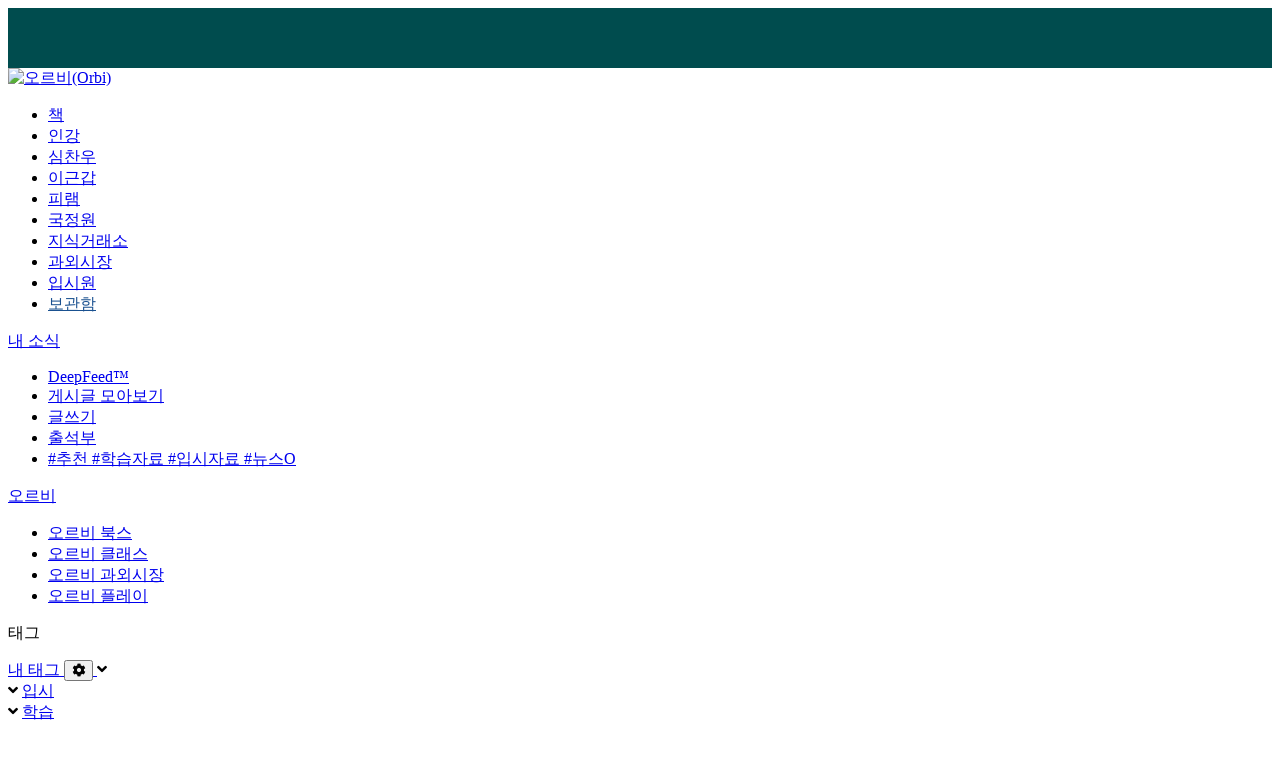

--- FILE ---
content_type: text/html; charset=utf-8
request_url: https://orbi.kr/00059822388/%EC%A4%91%EC%95%99%EB%8C%80vs%EC%A7%80%EC%8A%A4%ED%8A%B8?page=3
body_size: 23475
content:
<!DOCTYPE html>





<html lang="ko" ng-app="orbi">
  <head>
    <!-- Global site tag (gtag.js) - Google Analytics -->
    <script
      async
      src="https://www.googletagmanager.com/gtag/js?id=UA-22291059-2"
    ></script>
    <script>
      window.dataLayer = window.dataLayer || [];
      function gtag() {
        dataLayer.push(arguments);
      }
      gtag("js", new Date());
      gtag("config", "UA-22291059-2");
    </script>
    <!-- Google Tag Manager -->
    <script>
      (function (w, d, s, l, i) {
        w[l] = w[l] || [];
        w[l].push({ "gtm.start": new Date().getTime(), event: "gtm.js" });
        var f = d.getElementsByTagName(s)[0],
          j = d.createElement(s),
          dl = l != "dataLayer" ? "&l=" + l : "";
        j.async = true;
        j.src = "https://www.googletagmanager.com/gtm.js?id=" + i + dl;
        f.parentNode.insertBefore(j, f);
      })(window, document, "script", "dataLayer", "GTM-M4DJCMH");
    </script>
    <!-- End Google Tag Manager -->

    
    <link rel="stylesheet" href="https://s3.orbi.kr/vite-new/assets/desktop-layout-entry-DGG_subW.css" />
<script type="module" crossorigin="" src="https://s3.orbi.kr/vite-new/assets/common-entry-C-PaJ9hz.js"></script>
 

<script type="application/ld+json">
[{"@context": "https://schema.org", "@type": "Article", "headline": "중앙대vs지스트", "articleBody": "과가 같다 생각하면 어디가 더 좋나요..??", "image": "https://s3.orbi.kr/images/logo.png", "datePublished": "2022-11-27T10:01:07+09:00", "dateModified": "2022-11-29T22:23:58+09:00", "author": {"@type": "Person", "name": "정시는 시시", "url": "https://orbi.kr/profile/1183079"}, "publisher": {"@type": "Organization", "name": "오르비", "logo": {"@type": "ImageObject", "url": "https://s3.orbi.kr/images/logo.png"}}}, {"@context": "https://schema.org", "@type": "QAPage", "mainEntity": {"@type": "Question", "name": "중앙대vs지스트", "text": "과가 같다 생각하면 어디가 더 좋나요..??", "answerCount": 2, "upvoteCount": 0, "datePublished": "2022-11-27T10:01:07+09:00", "author": {"@type": "Person", "name": "정시는 시시", "url": "https://orbi.kr/profile/1183079"}, "acceptedAnswer": {"@type": "Answer", "text": "과기원은 서성한이랑 비교하는게 맞는듯", "upvoteCount": 1, "url": "https://orbi.kr/00059822388", "datePublished": "2022-11-27T10:03:00+09:00", "author": {"@type": "Person", "name": "기하황", "url": "https://orbi.kr/profile/1061855"}}, "suggestedAnswer": [{"@type": "Answer", "text": "근데 대학 비교글 그만 쓰셨으면", "upvoteCount": 1, "url": "https://orbi.kr/00059822388", "datePublished": "2022-11-27T10:04:05+09:00", "author": {"@type": "Person", "name": "기하황", "url": "https://orbi.kr/profile/1061855"}}]}}]
</script>

 

    <meta charset="utf-8" />
    <meta http-equiv="X-UA-Compatible" content="IE=edge" />
    <meta
      name="naver-site-verification"
      content="b709240a5fee23c32f58685472fb21c89df684af"
    />
    <meta
      name="google-site-verification"
      content="zAwWSlAtMHQOCTIqPMzv7rinvYI-N4_H06yW0f8fBhg"
    /><title>중앙대vs지스트 | 오르비
    </title>

    <link rel="manifest" href="/manifest.json" />
    <link rel="shortcut icon" href="https://s3.orbi.kr/images/favicon.ico" />
    <link
      rel="apple-touch-icon"
      href="https://s3.orbi.kr/images/apple-touch-icon.png"
    />

    <meta name="keywords" content="입시, 수능, 모의고사, 대학입학, 대입전략, 입시 커뮤니티, 인터넷 강의, EBS,
    입시뉴스, 수험생 커뮤니티" />
    <meta property="fb:app_id" content="470392843048618" />

    <link
      rel="search"
      type="application/opensearchdescription+xml"
      href="/opensearch.xml"
      title="Orbi"
    />
    <meta name="format-detection" content="telephone=no" />

    <meta property="og:type" content="website"/><meta property="og:locale" content="ko_KR"/><meta property="og:site_name" content="오르비"/><meta property="og:description" content="과가 같다 생각하면 어디가 더 좋나요..??"/><meta name="description" content="과가 같다 생각하면 어디가 더 좋나요..??"/><meta property="og:image" content="https://s3.orbi.kr/images/opengraph-image.png"/><meta property="og:title" content="중앙대vs지스트 - 오르비"/><meta name="title" content="중앙대vs지스트 - 오르비"/><meta property="og:url" content="https://orbi.kr/00059822388"/><link rel="canonical" href="https://orbi.kr/00059822388"/> 
    <link
      rel="stylesheet"
      type="text/css"
      href="https://cdnjs.cloudflare.com/ajax/libs/font-awesome/5.9.0/css/all.min.css"
    />
    <link
      rel="stylesheet"
      type="text/css"
      href="https://cdnjs.cloudflare.com/ajax/libs/font-awesome/5.9.0/css/v4-shims.min.css"
    />
    <link
      rel="stylesheet"
      type="text/css"
      href="https://cdnjs.cloudflare.com/ajax/libs/slick-carousel/1.6.0/slick.min.css"
    />
    <link rel="stylesheet" type="text/css" href="https://s3.orbi.kr/assets/pc.css?v=f7a3225dc7932d6bb34acd9b8fa8e868" />
    
  </head>
  <body>
    
    <div id="fb-root"></div>
    <script>
      (function (d, s, id) {
        var js,
          fjs = d.getElementsByTagName(s)[0];
        if (d.getElementById(id)) return;
        js = d.createElement(s);
        js.id = id;
        js.src =
          "//connect.facebook.net/en_US/sdk.js#xfbml=1&version=v9.0&appId=470392843048618";
        fjs.parentNode.insertBefore(js, fjs);
      })(document, "script", "facebook-jssdk");
    </script>
     
    
    
    <div id="ads-Z" class="[&_div]:w-full" x-data="advertisement" style="height: 60px; background: url(https://adscdn.orbi.kr/new-banners/37148/7ac825d2.png); background-size: contain; background-repeat: no-repeat; background-position: center; background-color: #004C4E;" onclick="window.open('https://special.orbi.kr/kjh2027-english-special/')">
    
        <center>
            
    
    

    <!-- Aqua Ad Server Asynchronous JS Tag - Generated with Revive Adserver v5.5.2 -->
    <ins
        data-revive-zoneid="11845"
        data-revive-id="fa8c6c9da7f33852f7097c4a94da1070"
        data-revive-block="0"
    ></ins>
    <script async src="https://adscdn.orbi.kr/new-banners/asyncjs.js"></script>

        </center>
    </div>

    <div class="global-top">
      <div class="header ">
        <div class="wrapper">
          <!--<div class="top-menu-wrap">
                <ul class="right-menu"><li><a href="/user/login">로그인</a></li>
                    <li><a href="/play/private">쪽지함</a></li>
                    <li><a href="https://class.orbi.kr/my/">내 강의실</a></li>
                    <li><a href="https://atom.ac/order/list-orbi/">구매내역</a></li>
                    <li><a href="/my/post">사물함</a></li>
                </ul>
                <div class="left-menu">
                    <div class="fb-like" data-href="https://facebook.com/orbi.kr" data-layout="button_count" data-action="like" data-size="small" data-show-faces="false" data-share="false"></div>
                </div>
            </div>-->

          <div class="logo-wrap">
            <a class="logo" href="/">
              
                <img
                  src="https://s3.orbi.kr/images/logo.png"
                  alt="오르비(Orbi)"
                />
                
            </a>
          </div>

          <form
            class="pc-top-search-wrap search-box-wrap"
            action="/search"
            method="get"
            tabindex="1"
          >
            <search-box q="''"></search-box>
          </form>

          <div class="main-menu-wrap">
            <ul class="main-menu-list">
              
              <li>
                <a
                  href="https://atom.ac/"
                  style=""
                  >책</a
                >
              </li>
              
              <li>
                <a
                  href="https://class.orbi.kr/"
                  style=""
                  >인강</a
                >
              </li>
              
              <li>
                <a
                  href="https://class.orbi.kr/teacher/94"
                  style=""
                  >심찬우</a
                >
              </li>
              
              <li>
                <a
                  href="https://class.orbi.kr/teacher/207/"
                  style=""
                  >이근갑</a
                >
              </li>
              
              <li>
                <a
                  href="https://special.orbi.kr/piram2027/"
                  style=""
                  >피램</a
                >
              </li>
              
              <li>
                <a
                  href="https://special.orbi.kr/kjw2027/"
                  style=""
                  >국정원</a
                >
              </li>
              
              <li>
                <a
                  href="https://docs.orbi.kr/"
                  style=""
                  >지식거래소</a
                >
              </li>
              
              <li>
                <a
                  href="https://tutor.orbi.kr/"
                  style=""
                  >과외시장</a
                >
              </li>
              
              <li>
                <a
                  href="https://ipsi.orbi.kr/"
                  style=""
                  >입시원</a
                >
              </li>
              
              <li>
                <a
                  href="https://orbi.kr/ddna/drive"
                  style="color: #1A5190"
                  >보관함</a
                >
              </li>
              
            </ul>
          </div>
        </div>
      </div>
    </div>
    <div class="global-body">
      <div class="body">
        <div class="wrapper">
          <div class="left-wing">
            <!---->

            <a class="top-box" href="/feed">
              <i class="icon feed"></i>
              <span>내 소식</span>
              
            </a>
            <ul class="left-menu">
              <li class="main-menu">
                <a href="/list/hot">
                  <i class="icon-deep"></i>
                  <span>DeepFeed™</span>
                </a>
              </li>
              <li class="main-menu">
                <a href="/list">
                  <i class="icon-collect"></i>
                  <span>게시글 모아보기</span>
                </a>
              </li>
              <li class="main-menu">
                <a href="/write">
                  <i class="icon-write"></i>
                  <span>글쓰기</span>
                </a>
              </li>
              <li class="main-menu">
                <a href="/amusement/attendance">
                  <i class="icon-calendar-check"></i>
                  <span>출석부</span>
                </a>
              </li>
              <li class="main-tag">
                <a href="/list/tag/%EC%B6%94%EC%B2%9C">
                  <span>#추천</span>
                </a>
                <a
                  href="/list/tag/%ED%95%99%EC%8A%B5%EC%9E%90%EB%A3%8C%2C%EC%B6%94%EC%B2%9C"
                >
                  <span>#학습자료</span>
                </a>
                <a
                  href="/list/tag/%EC%9E%85%EC%8B%9C%EC%9E%90%EB%A3%8C%2C%EC%B6%94%EC%B2%9C"
                >
                  <span>#입시자료</span>
                </a>
                <a href="/list/tag/%EB%89%B4%EC%8A%A4O">
                  <span>#뉴스O</span>
                </a>
              </li>
            </ul>

            <div class="orbi-services">
              <!--<p class="move"><a href="https://move.is/">무브</a></p>
                    <ul>
                        <li><a href="https://move.is/">Obsession with perfection</a></li>
                    </ul>-->
              <p class="orbi">
                <a href="/">오르비</a>
              </p>
              <ul class="left-menu">
                <li>
                  <a href="https://atom.ac/">
                    <i class="icon-books"></i>
                    <span>오르비 북스</span>
                  </a>
                </li>
                <li>
                  <a href="https://class.orbi.kr/">
                    <i class="icon-class"></i>
                    <span>오르비 클래스</span>
                  </a>
                </li>
                <li>
                  <a href="https://tutor.orbi.kr/">
                    <i class="icon-tutor"></i>
                    <span>오르비 과외시장</span>
                  </a>
                </li>
                <li>
                  <a href="/play">
                    <i class="icon-play"></i>
                    <span>오르비 플레이</span>
                  </a>
                </li>
              </ul>
              <!--<p class="atom"><a href="https://atom.ac/">아톰</a></p>
                    <ul class="left-menu">
                        <li><a href="https://atom.ac/">아톰 책</a></li>
                        <li><a href="https://oq.atom.ac/">오르비 큐</a></li>
                    </ul>-->
            </div>
            
            <div class="tags-my">
              <p>태그</p>
              <div class="tag-wrap wrapping-box">
                <div class="top">
                  <a
                    href="/my/tag/category"
                  >
                    <i class="icon-my-tag"></i>
                    <span>내 태그</span>
                    <button
                      type="button"
                      onclick="location.href='/my/tag/category'"
                    >
                      <i class="fa fa-cog"></i>
                    </button>
                  </a>
                  <i class="fa fa-angle-down folder"></i>
                </div>
                <ul class="tag-list" style="display: none">
                  
                </ul>
              </div>
              <!--<p class="hint"><a href="/my/tag/category"><i class="fa fa-cog"></i> 내 태그 설정</a></p>-->
            </div>

            <div class="tags">
                
              <div class="tag-wrap wrapping-box">
                <div class="top">
                  
                  <i class="fa fa-angle-down folder"></i>
                  
                  <a
                    href="/list/tag/group/%EC%9E%85%EC%8B%9C"
                  >
                    <i class="icon-tag"></i>
                    입시
                  </a>
                </div>
                <ul class="tag-list" style="display: none">
                   
                  <li>
                    <a href="/list/tag/%EC%9E%85%EC%8B%9C%EC%9E%90%EB%A3%8C"
                      >입시자료</a
                    >
                  </li>
                    
                  <li>
                    <a href="/list/tag/%EB%B0%B0%EC%B9%98%ED%91%9C"
                      >배치표</a
                    >
                  </li>
                    
                  <li>
                    <a href="/list/tag/%ED%95%99%EB%B6%80%EB%AA%A8%EC%83%81%EB%8B%B4"
                      >학부모상담</a
                    >
                  </li>
                    
                  <li>
                    <a href="/list/tag/%EB%82%B4%EC%8B%A0%2C%ED%95%99%EC%83%9D%EB%B6%80%EC%A2%85%ED%95%A9%EC%A0%84%ED%98%95"
                      >내신,학생부종합전형</a
                    >
                  </li>
                    
                  <li>
                    <a href="/list/tag/%EC%9E%85%EC%8B%9C%EB%89%B4%EC%8A%A4"
                      >입시뉴스</a
                    >
                  </li>
                    
                  <li>
                    <a href="/list/tag/%EC%9E%85%EC%8B%9C%EB%B6%84%EC%84%9D"
                      >입시분석</a
                    >
                  </li>
                    
                  <li>
                    <a href="/list/tag/%EB%AA%A8%EC%9D%98%EA%B3%A0%EC%82%AC"
                      >모의고사</a
                    >
                  </li>
                    
                  <li>
                    <a href="/list/tag/%EC%9E%90%EC%9C%A0%EA%B2%8C%EC%8B%9C%ED%8C%90"
                      >자유게시판</a
                    >
                  </li>
                    
                  <li>
                    <a
                      href="/list/tag/group/%21%EC%84%9C%EC%9A%B8%EB%8C%80"
                      >!서울대</a
                    >
                  </li>
                  
                  <li class="child">
                    <a href="/list/tag/%EC%84%9C%EC%9A%B8%EB%8C%80"
                      >서울대</a
                    >
                  </li>
                  
                  <li class="child">
                    <a href="/list/tag/%ED%8A%B9%EA%B8%B0%EC%9E%90"
                      >특기자</a
                    >
                  </li>
                  
                  <li class="child">
                    <a href="/list/tag/%EC%A7%80%EC%97%AD%EA%B7%A0%ED%98%95"
                      >지역균형</a
                    >
                  </li>
                  
                  <li class="child">
                    <a href="/list/tag/%EA%B8%B0%ED%9A%8C%EA%B7%A0%ED%98%95"
                      >기회균형</a
                    >
                  </li>
                     
                  <li>
                    <a
                      href="/list/tag/group/%21%EC%97%B0%EA%B3%A0%EB%8C%80"
                      >!연고대</a
                    >
                  </li>
                  
                  <li class="child">
                    <a href="/list/tag/%EC%97%B0%EA%B3%A0%EB%8C%80"
                      >연고대</a
                    >
                  </li>
                  
                  <li class="child">
                    <a href="/list/tag/%EC%97%B0%EB%8C%80%EB%AC%B8%EA%B3%BC"
                      >연대문과</a
                    >
                  </li>
                  
                  <li class="child">
                    <a href="/list/tag/%EC%97%B0%EB%8C%80%EC%9D%B4%EA%B3%BC"
                      >연대이과</a
                    >
                  </li>
                  
                  <li class="child">
                    <a href="/list/tag/%EA%B3%A0%EB%8C%80%EB%AC%B8%EA%B3%BC"
                      >고대문과</a
                    >
                  </li>
                  
                  <li class="child">
                    <a href="/list/tag/%EA%B3%A0%EB%8C%80%EC%9D%B4%EA%B3%BC"
                      >고대이과</a
                    >
                  </li>
                     
                  <li>
                    <a
                      href="/list/tag/group/%21%EC%84%9C%EC%84%B1%ED%95%9C%EC%A4%91"
                      >!서성한중</a
                    >
                  </li>
                  
                  <li class="child">
                    <a href="/list/tag/%EC%84%9C%EC%84%B1%ED%95%9C%EC%A4%91"
                      >서성한중</a
                    >
                  </li>
                  
                  <li class="child">
                    <a href="/list/tag/%EC%84%9C%EA%B0%95%EB%8C%80"
                      >서강대</a
                    >
                  </li>
                  
                  <li class="child">
                    <a href="/list/tag/%EC%84%B1%EA%B7%A0%EA%B4%80%EB%8C%80"
                      >성균관대</a
                    >
                  </li>
                  
                  <li class="child">
                    <a href="/list/tag/%ED%95%9C%EC%96%91%EB%8C%80"
                      >한양대</a
                    >
                  </li>
                  
                  <li class="child">
                    <a href="/list/tag/%EC%A4%91%EC%95%99%EB%8C%80"
                      >중앙대</a
                    >
                  </li>
                     
                  <li>
                    <a
                      href="/list/tag/group/%21%EC%A3%BC%EC%9A%94%EB%8C%80"
                      >!주요대</a
                    >
                  </li>
                  
                  <li class="child">
                    <a href="/list/tag/%EC%A3%BC%EC%9A%94%EB%8C%80"
                      >주요대</a
                    >
                  </li>
                  
                  <li class="child">
                    <a href="/list/tag/%EC%9D%B4%EB%8C%80"
                      >이대</a
                    >
                  </li>
                  
                  <li class="child">
                    <a href="/list/tag/%EA%B2%BD%ED%9D%AC%EB%8C%80"
                      >경희대</a
                    >
                  </li>
                  
                  <li class="child">
                    <a href="/list/tag/%EC%99%B8%EB%8C%80"
                      >외대</a
                    >
                  </li>
                  
                  <li class="child">
                    <a href="/list/tag/%EC%8B%9C%EB%A6%BD%EB%8C%80"
                      >시립대</a
                    >
                  </li>
                     
                  <li>
                    <a href="/list/tag/%EC%9D%98%EB%8C%80"
                      >의대</a
                    >
                  </li>
                    
                  <li>
                    <a href="/list/tag/%EC%B9%98%EB%8C%80"
                      >치대</a
                    >
                  </li>
                    
                  <li>
                    <a href="/list/tag/%ED%95%9C%EC%9D%98%EB%8C%80"
                      >한의대</a
                    >
                  </li>
                    
                  <li>
                    <a href="/list/tag/%EC%95%BD%EB%8C%80"
                      >약대</a
                    >
                  </li>
                    
                  <li>
                    <a href="/list/tag/%EC%88%98%EC%9D%98%EB%8C%80"
                      >수의대</a
                    >
                  </li>
                    
                  <li>
                    <a href="/list/tag/%EA%B2%BD%EC%B0%B0%EB%8C%80"
                      >경찰대</a
                    >
                  </li>
                    
                  <li>
                    <a
                      href="/list/tag/group/%21%EA%B3%B5%EB%8C%80"
                      >!공대</a
                    >
                  </li>
                  
                  <li class="child">
                    <a href="/list/tag/%EA%B3%B5%EB%8C%80"
                      >공대</a
                    >
                  </li>
                  
                  <li class="child">
                    <a href="/list/tag/KAIST"
                      >KAIST</a
                    >
                  </li>
                  
                  <li class="child">
                    <a href="/list/tag/POSTECH"
                      >POSTECH</a
                    >
                  </li>
                     
                  <li>
                    <a href="/list/tag/%EA%B5%90%EB%8C%80"
                      >교대</a
                    >
                  </li>
                    
                  <li>
                    <a href="/list/tag/%EC%82%AC%EA%B4%80%ED%95%99%EA%B5%90"
                      >사관학교</a
                    >
                  </li>
                    
                  <li>
                    <a href="/list/tag/%EA%B8%B0%ED%83%80%EB%8C%80%ED%95%99"
                      >기타대학</a
                    >
                  </li>
                    
                  <li>
                    <a href="/list/tag/%EC%88%98%EB%8A%A5%EC%86%8C%EA%B0%90"
                      >수능소감</a
                    >
                  </li>
                    
                  <li>
                    <a href="/list/tag/%EC%9D%98%EC%B9%98%EC%A0%84"
                      >의치전</a
                    >
                  </li>
                   
                </ul>
              </div>
              
              <div class="tag-wrap wrapping-box">
                <div class="top">
                  
                  <i class="fa fa-angle-down folder"></i>
                  
                  <a
                    href="/list/tag/group/%ED%95%99%EC%8A%B5"
                  >
                    <i class="icon-tag"></i>
                    학습
                  </a>
                </div>
                <ul class="tag-list" style="display: none">
                   
                  <li>
                    <a href="/list/tag/%ED%95%99%EC%8A%B5%EC%9E%90%EB%A3%8C"
                      >학습자료</a
                    >
                  </li>
                    
                  <li>
                    <a href="/list/tag/%EC%88%98%ED%95%99"
                      >수학</a
                    >
                  </li>
                    
                  <li>
                    <a href="/list/tag/%EA%B5%AD%EC%96%B4"
                      >국어</a
                    >
                  </li>
                    
                  <li>
                    <a href="/list/tag/%EC%98%81%EC%96%B4"
                      >영어</a
                    >
                  </li>
                    
                  <li>
                    <a href="/list/tag/%EA%B3%BC%ED%83%90"
                      >과탐</a
                    >
                  </li>
                    
                  <li>
                    <a href="/list/tag/%EC%82%AC%ED%83%90"
                      >사탐</a
                    >
                  </li>
                    
                  <li>
                    <a href="/list/tag/%EB%85%BC%EC%88%A0"
                      >논술</a
                    >
                  </li>
                    
                  <li>
                    <a href="/list/tag/%EC%B9%BC%EB%9F%BC"
                      >칼럼</a
                    >
                  </li>
                    
                  <li>
                    <a href="/list/tag/%EC%88%98%EA%B8%B0"
                      >수기</a
                    >
                  </li>
                    
                  <li>
                    <a href="/list/tag/EBS"
                      >EBS</a
                    >
                  </li>
                    
                  <li>
                    <a href="/list/tag/%EC%A0%9C2%EC%99%B8%EA%B5%AD%EC%96%B4"
                      >제2외국어</a
                    >
                  </li>
                    
                  <li>
                    <a href="/list/tag/%EA%B3%B5%EB%B6%80%EC%A7%88%EB%AC%B8"
                      >공부질문</a
                    >
                  </li>
                    
                  <li>
                    <a href="/list/tag/%EC%9D%B8%EA%B0%95%EC%A7%88%EB%AC%B8"
                      >인강질문</a
                    >
                  </li>
                    
                  <li>
                    <a href="/list/tag/%EB%AC%B8%EC%A0%9C%EC%A7%91%EC%A7%88%EB%AC%B8"
                      >문제집질문</a
                    >
                  </li>
                    
                  <li>
                    <a href="/list/tag/%EC%9D%B8%EA%B0%95%ED%8F%89%EA%B0%80"
                      >인강평가</a
                    >
                  </li>
                    
                  <li>
                    <a href="/list/tag/orbiq"
                      >orbiq</a
                    >
                  </li>
                    
                  <li>
                    <a href="/list/tag/%EB%AC%B8%EC%A0%9C%EC%A7%91%ED%8F%89%EA%B0%80"
                      >문제집평가</a
                    >
                  </li>
                    
                  <li>
                    <a href="/list/tag/%EC%88%A8%EB%A7%88%EC%BF%B0%EB%9D%BC%EC%9A%B0%EB%8D%B0"
                      >숨마쿰라우데</a
                    >
                  </li>
                   
                </ul>
              </div>
              
              <div class="tag-wrap wrapping-box">
                <div class="top">
                  
                  <i class="fa fa-angle-down folder"></i>
                  
                  <a
                    href="/list/tag/group/%EC%83%9D%ED%99%9C"
                  >
                    <i class="icon-tag"></i>
                    생활
                  </a>
                </div>
                <ul class="tag-list" style="display: none">
                   
                  <li>
                    <a href="/list/tag/%EC%83%9D%ED%99%9C%EC%83%81%EB%8B%B4%EC%8B%A4"
                      >생활상담실</a
                    >
                  </li>
                    
                  <li>
                    <a href="/list/tag/%EC%82%AC%EC%A7%84%EA%B4%80"
                      >사진관</a
                    >
                  </li>
                    
                  <li>
                    <a href="/list/tag/%EB%82%98%EC%9D%98%EB%8B%A4%EC%A7%90"
                      >나의다짐</a
                    >
                  </li>
                    
                  <li>
                    <a href="/list/tag/%EB%89%B4%EC%8A%A4"
                      >뉴스</a
                    >
                  </li>
                    
                  <li>
                    <a href="/list/tag/%EC%84%A0%EB%B0%B0"
                      >선배</a
                    >
                  </li>
                    
                  <li>
                    <a href="/list/tag/%ED%9E%98%EC%9D%B4%EB%90%98%EB%8A%94%EA%B8%80"
                      >힘이되는글</a
                    >
                  </li>
                    
                  <li>
                    <a href="/list/tag/%EB%82%98%EC%9D%98%EC%9D%BC%EA%B8%B0%EC%9E%A5"
                      >나의일기장</a
                    >
                  </li>
                    
                  <li>
                    <a href="/list/tag/%EC%98%A4%EB%9D%BD%EC%8B%A4"
                      >오락실</a
                    >
                  </li>
                    
                  <li>
                    <a href="/list/tag/%EC%97%B0%EC%95%A0"
                      >연애</a
                    >
                  </li>
                    
                  <li>
                    <a href="/list/tag/%EB%AC%B8%ED%95%99"
                      >문학</a
                    >
                  </li>
                    
                  <li>
                    <a href="/list/tag/%EC%84%9C%EC%A0%81"
                      >서적</a
                    >
                  </li>
                    
                  <li>
                    <a href="/list/tag/DSLR"
                      >DSLR</a
                    >
                  </li>
                    
                  <li>
                    <a href="/list/tag/%EC%9D%8C%EC%95%85"
                      >음악</a
                    >
                  </li>
                    
                  <li>
                    <a href="/list/tag/%EC%98%81%ED%99%94"
                      >영화</a
                    >
                  </li>
                    
                  <li>
                    <a href="/list/tag/%EC%8A%A4%ED%8F%AC%EC%B8%A0"
                      >스포츠</a
                    >
                  </li>
                    
                  <li>
                    <a href="/list/tag/%EC%8A%A4%ED%83%80%ED%81%AC"
                      >스타크</a
                    >
                  </li>
                    
                  <li>
                    <a href="/list/tag/%EC%9D%B8%EC%A6%9D"
                      >인증</a
                    >
                  </li>
                    
                  <li>
                    <a href="/list/tag/%ED%81%AC%EB%A3%A8%EB%B9%84"
                      >크루비</a
                    >
                  </li>
                   
                </ul>
              </div>
              
              <div class="tag-wrap wrapping-box">
                <div class="top">
                  
                  <i class="fa fa-angle-down folder"></i>
                  
                  <a
                    href="/list/tag/group/%ED%81%B4%EB%9F%BD"
                  >
                    <i class="icon-tag"></i>
                    클럽
                  </a>
                </div>
                <ul class="tag-list" style="display: none">
                   
                  <li>
                    <a href="/list/tag/%EB%8F%85%ED%95%99%EC%83%9D"
                      >독학생</a
                    >
                  </li>
                    
                  <li>
                    <a href="/list/tag/%EB%A1%9C%EC%8A%A4%EC%BF%A8"
                      >로스쿨</a
                    >
                  </li>
                    
                  <li>
                    <a href="/list/tag/%EC%9D%98%EB%8C%80%EC%83%9D"
                      >의대생</a
                    >
                  </li>
                    
                  <li>
                    <a href="/list/tag/%EB%8F%85%EB%8F%99%EB%B0%98%EC%83%81%ED%9A%8C"
                      >독동반상회</a
                    >
                  </li>
                    
                  <li>
                    <a href="/list/tag/%EC%9E%AC%EC%88%98%EC%83%9D"
                      >재수생</a
                    >
                  </li>
                    
                  <li>
                    <a href="/list/tag/%EB%B0%98%EC%88%98%EC%83%9D"
                      >반수생</a
                    >
                  </li>
                    
                  <li>
                    <a href="/list/tag/%EC%9E%A5%EC%88%98%EC%83%9D"
                      >장수생</a
                    >
                  </li>
                    
                  <li>
                    <a href="/list/tag/%ED%8A%B9%EB%AA%A9%EA%B3%A0"
                      >특목고</a
                    >
                  </li>
                    
                  <li>
                    <a href="/list/tag/09%EB%85%84%EC%83%9D"
                      >09년생</a
                    >
                  </li>
                    
                  <li>
                    <a href="/list/tag/08%EB%85%84%EC%83%9D"
                      >08년생</a
                    >
                  </li>
                    
                  <li>
                    <a href="/list/tag/07%EB%85%84%EC%83%9D"
                      >07년생</a
                    >
                  </li>
                    
                  <li>
                    <a href="/list/tag/06%EB%85%84%EC%83%9D"
                      >06년생</a
                    >
                  </li>
                    
                  <li>
                    <a href="/list/tag/05%EB%85%84%EC%83%9D"
                      >05년생</a
                    >
                  </li>
                    
                  <li>
                    <a href="/list/tag/04%EB%85%84%EC%83%9D"
                      >04년생</a
                    >
                  </li>
                    
                  <li>
                    <a href="/list/tag/03%EB%85%84%EC%83%9D"
                      >03년생</a
                    >
                  </li>
                    
                  <li>
                    <a href="/list/tag/02%EB%85%84%EC%83%9D"
                      >02년생</a
                    >
                  </li>
                    
                  <li>
                    <a href="/list/tag/01%EB%85%84%EC%83%9D"
                      >01년생</a
                    >
                  </li>
                    
                  <li>
                    <a href="/list/tag/00%EB%85%84%EC%83%9D"
                      >00년생</a
                    >
                  </li>
                    
                  <li>
                    <a href="/list/tag/99%EB%85%84%EC%83%9D"
                      >99년생</a
                    >
                  </li>
                    
                  <li>
                    <a href="/list/tag/98%EB%85%84%EC%83%9D"
                      >98년생</a
                    >
                  </li>
                    
                  <li>
                    <a href="/list/tag/97%EB%85%84%EC%83%9D"
                      >97년생</a
                    >
                  </li>
                    
                  <li>
                    <a href="/list/tag/96%EB%85%84%EC%83%9D"
                      >96년생</a
                    >
                  </li>
                    
                  <li>
                    <a href="/list/tag/95%EB%85%84%EC%83%9D"
                      >95년생</a
                    >
                  </li>
                    
                  <li>
                    <a href="/list/tag/94%EB%85%84%EC%83%9D"
                      >94년생</a
                    >
                  </li>
                    
                  <li>
                    <a href="/list/tag/93%EB%85%84%EC%83%9D"
                      >93년생</a
                    >
                  </li>
                    
                  <li>
                    <a href="/list/tag/92%EB%85%84%EC%83%9D"
                      >92년생</a
                    >
                  </li>
                    
                  <li>
                    <a href="/list/tag/91%EB%85%84%EC%83%9D"
                      >91년생</a
                    >
                  </li>
                    
                  <li>
                    <a href="/list/tag/90%EB%85%84%EC%83%9D"
                      >90년생</a
                    >
                  </li>
                    
                  <li>
                    <a href="/list/tag/89%EB%85%84%EC%83%9D"
                      >89년생</a
                    >
                  </li>
                    
                  <li>
                    <a href="/list/tag/88%EB%85%84%EC%83%9D"
                      >88년생</a
                    >
                  </li>
                   
                </ul>
              </div>
              
              <div class="tag-wrap wrapping-box">
                <div class="top">
                  
                  <i class="fa fa-angle-down folder"></i>
                  
                  <a
                    href="/list/tag/group/%EC%A7%81%EC%97%85%C2%B7%EC%B7%A8%EC%97%85"
                  >
                    <i class="icon-tag"></i>
                    직업·취업
                  </a>
                </div>
                <ul class="tag-list" style="display: none">
                   
                  <li>
                    <a href="/list/tag/%EC%A7%84%EB%A1%9C"
                      >진로</a
                    >
                  </li>
                    
                  <li>
                    <a href="/list/tag/%EC%B7%A8%EC%97%85"
                      >취업</a
                    >
                  </li>
                    
                  <li>
                    <a href="/list/tag/%EC%A7%81%EC%97%85"
                      >직업</a
                    >
                  </li>
                   
                </ul>
              </div>
              
            </div>
            <div class="epi-cen">
              <div class="epi">
                <a href="/p/epioptimus"
                  ><strong>Epioptimus</strong></a
                >
              </div>
              <div class="cen">
                <a href="/p/centurion"
                  ><strong>Centurion</strong></a
                >
              </div>
              <div class="main-menu">
                <a href="/amusement/ranking">
                  <i class="icon-ranking"></i>
                  <span>오르비 랭킹</span>
                </a>
              </div>
              <div class="main-menu">
                <a href="/amusement/lottery">
                  <i class="icon-lottery"></i>
                  <span>XDK 누적 복권</span>
                </a>
              </div>
              <div class="main-menu">
                <a href="/amusement/auction/">
                  <i class="icon-auction"></i>
                  <span>XDK 경매</span>
                </a>
              </div>
              <div class="main-menu">
                <a href="/amusement/rare">
                  <i class="icon-rare"></i>
                  <span>RARE</span>
                </a>
              </div>
            </div>
          </div>
          <div class="content-body ">
            

    <united-read class="layout-board-read" post-id="59822388" user-author="1183079" followed="false">
        <div class="panel">
            
            <div class="author-wrap">
                
<div class="global-avatar-wrap"  orbi-dialog imin="1183079" onclick="location.href='/profile/1183079'"
    >
    <div class="avatar-border normal">
        <img class="avatar round" src="https://s3.orbi.kr/profile/default/default_03.png">
    </div>
    
</div>

                <p>
<a class="nickname"  orbi-dialog  imin="1183079" href="/profile/1183079">
<span class="level_mark g-level-14"></span><span style="color: #1d2f85">정시는 시시</span>
</a>

                    <span class="imin">[1183079]</span>
                    
                        &middot; MS 2022
                        
                            <span class="edited">(수정됨)</span>
                        
                    
                    &middot; <a href="/play/private/1183079" class="note"><i class="fa fa-comments-o"></i> 쪽지</a>
                </p>
                <dl>
                    <dt><i class="fa fa-clock-o"></i> 2022-11-27 10:01:07</dt>
                    <dt>조회수 2,862</dt>
                    <dt class="like-count"><i class="fa fa-heart-o"></i> 0</dt>
                </dl>
            </div>
            
            <div class="title-wrap">
                <h1 class="title" >중앙대vs지스트</h1>
                
                <p class="canonical clipboard tooltipped tooltipped-n" aria-label="복사하려면 클릭!" data-clipboard-text="https://orbi.kr/00059822388">게시글 주소: <a>https://orbi.kr/00059822388</a> <i class="fa fa-fw fa-clipboard"></i></p>
            </div>

            

            <div class="content-wrap">
                
                    
                    

                    
                    
                

                
                

                
                
                    
                        <p>과가 같다 생각하면 어디가 더 좋나요..??</p>
                        
    
        <div class="orbi-poll">
            <form method="post" class="orbi-poll-form" action="/api/poll/v1/179822/vote">
                <h2 class="poll-title">Z</h2>
                <p class="poll-info">최대 1개 선택 / ~2022-12-04</p>
                <ul class="poll-options">
                
                    
                    <li><input type="checkbox" id="poll-524016" name="options" value="524016"/><label for="poll-524016">중앙대</label></li>
                
                    
                    <li><input type="checkbox" id="poll-524017" name="options" value="524017"/><label for="poll-524017">지스트</label></li>
                
                </ul>
                <button type="submit">투표하기</button>
            </form>
        </div>
    

                    

                    
                
            </div>
            
            <div class="tag-wrap">
                <ul class="tag-list">
                    <li><i class="fa fa-tags"></i></li>
                    
                        
                            <li><a href="/list/tag/%EC%83%9D%ED%99%9C%EC%83%81%EB%8B%B4%EC%8B%A4">생활상담실</a></li>
                        
                    
                        
                            <li><a href="/list/tag/%EC%84%9C%EC%84%B1%ED%95%9C%EC%A4%91">서성한중</a></li>
                        
                    
                        
                            <li><a href="/list/tag/%EC%97%B0%EA%B3%A0%EB%8C%80">연고대</a></li>
                        
                    
                        
                            <li><a href="/list/tag/%EC%9E%A1%EB%8B%B4">잡담</a></li>
                        
                    
                        
                            <li><a href="/list/tag/%EC%A3%BC%EC%9A%94%EB%8C%80">주요대</a></li>
                        
                    
                        
                            <li><a href="/list/tag/%EB%AA%A8%EB%B0%94%EC%9D%BC">모바일</a></li>
                        
                    
                </ul>
            </div>

            
            <div class="like-wrap">
                
                    <div class="button like-button " ng-click="$ctrl.votePost($event, 'fun')">
                        <div class="like">
                            <svg xmlns="http://www.w3.org/2000/svg" viewBox="0 0 24 24">
                                <path d="M12 21.35l-1.45-1.32c-5.15-4.67-8.55-7.75-8.55-11.53 0-3.08 2.42-5.5 5.5-5.5 1.74 0 3.41.81 4.5 2.09 1.09-1.28 2.76-2.09 4.5-2.09 3.08 0 5.5 2.42 5.5 5.5 0 3.78-3.4 6.86-8.55 11.54l-1.45 1.31z"></path>
                            </svg>
                        </div>
                        <span>좋아요 <em class="count">0</em></span>
                    </div>
                

                
                <div class="button follow-button " ng-click="$ctrl.toggleFollowing($event)">
                    <div class="follow"></div>
                    <div class="border-legacy"></div>
                    <span>팔로우 <em class="count">0</em></span>
                </div>
                <follow-config-modal toggle-api="$ctrl._toggleFollowing" imin="1183079" my-follow="{&#39;followed&#39;: 0, &#39;trivial_post_feed&#39;: 0}" visible="$ctrl.followConfigModalVisible"></follow-config-modal>

                
                
            </div>


            <div class="keyword-ad">
                <p>
    
    
    
        
    

    
    
    

    <!-- Aqua Ad Server Asynchronous JS Tag - Generated with Revive Adserver v5.5.2 -->
    <ins
        data-revive-zoneid="11850"
        data-revive-id="fa8c6c9da7f33852f7097c4a94da1070"
        data-revive-block="0"
    ></ins>
    <script async src="https://adscdn.orbi.kr/new-banners/asyncjs.js"></script>

</p>
                <p>
    
    
    
        
    

    
    
    

    <!-- Aqua Ad Server Asynchronous JS Tag - Generated with Revive Adserver v5.5.2 -->
    <ins
        data-revive-zoneid="11851"
        data-revive-id="fa8c6c9da7f33852f7097c4a94da1070"
        data-revive-block="0"
    ></ins>
    <script async src="https://adscdn.orbi.kr/new-banners/asyncjs.js"></script>

</p>
                <p>
    
    
    
        
    

    
    
    

    <!-- Aqua Ad Server Asynchronous JS Tag - Generated with Revive Adserver v5.5.2 -->
    <ins
        data-revive-zoneid="11852"
        data-revive-id="fa8c6c9da7f33852f7097c4a94da1070"
        data-revive-block="0"
    ></ins>
    <script async src="https://adscdn.orbi.kr/new-banners/asyncjs.js"></script>

</p>
            </div>

            
            
            <div class="duck-wrap">
                <div class="duck-head">
                    <div class="btn-group" uib-dropdown>
                        <button id="btn-append-to-single-button" type="button" class="button" uib-dropdown-toggle>
                            XDK 보내기 <span class="caret"></span>
                        </button>
                        <ul class="dropdown-menu" uib-dropdown-menu role="menu" aria-labelledby="btn-append-to-single-button">
                            <li role="menuitem" ng-repeat="item in $ctrl.xdkSendValue"><a ng-click="$ctrl.xdkSend(item)" ng-bind="item.toLocaleString() + ' XDK'"></a></li>
                        </ul>
                    </div>
                    <p class="total">
                        <span class="user-total" ng-bind="$ctrl.authorXdk | commaNumber">0</span>&nbsp;XDK
                        <small class="incr">(+0)</small>
                    </p>
                </div>

                <ol class="xdk-history">
                    
                        <li class="no-xdk"><p>유익한 글을 읽었다면 작성자에게 <strong>XDK</strong>를 선물하세요.</p></li>
                    
                    
                    
                </ol>
            </div>

            
            <div class="author-action-wrap">
                <follow-button imin="1183079" my-follow="{&#39;followed&#39;: 0, &#39;trivial_post_feed&#39;: 0}" count="0"></follow-button>
                
<a class="nickname"  orbi-dialog  imin="1183079" href="/profile/1183079">
<span class="level_mark g-level-14"></span><span style="color: #1d2f85">정시는 시시</span>
</a>
 <span class="imin">[1183079]</span>
                <p class="send-memo"><a href="/play/private/1183079" target="_blank">쪽지 보내기 <i class="fa fa-fw fa-commenting"></i></a></p>
                <ul class="recent-post">
                    <li class="more">
                        <a href="/search?q=1183079&amp;type=imin">
                            <h2 style="all: unset;">최근 게시글 &middot; 더보기</h2>
                        </a>
                    </li>
                    
                        <li>
                            <span class="time">
                                <span class="comment-count"><i class="fa fa-comment-o"></i> </span>
                                <span class="like-count"><i class="fa fa-heart-o"></i> 0</span>
                                <span class="time-num">22/12/30 14:37</span>
                            </span>
                            <a href="/00060922579">삼육대 문과 포기하고 울산대 공대 갔다</a>
                        </li>
                    
                        <li>
                            <span class="time">
                                <span class="comment-count"><i class="fa fa-comment-o"></i> </span>
                                <span class="like-count"><i class="fa fa-heart-o"></i> 0</span>
                                <span class="time-num">22/12/30 14:11</span>
                            </span>
                            <a href="/00060921937">인하대vs경북대</a>
                        </li>
                    
                        <li>
                            <span class="time">
                                <span class="comment-count"><i class="fa fa-comment-o"></i> </span>
                                <span class="like-count"><i class="fa fa-heart-o"></i> 0</span>
                                <span class="time-num">22/12/27 20:18</span>
                            </span>
                            <a href="/00060831602">홍익대vs부산대</a>
                        </li>
                    
                        <li>
                            <span class="time">
                                <span class="comment-count"><i class="fa fa-comment-o"></i> </span>
                                <span class="like-count"><i class="fa fa-heart-o"></i> 0</span>
                                <span class="time-num">22/12/27 11:09</span>
                            </span>
                            <a href="/00060817997">인하대vs숭실대</a>
                        </li>
                    
                        <li>
                            <span class="time">
                                <span class="comment-count"><i class="fa fa-comment-o"></i> </span>
                                <span class="like-count"><i class="fa fa-heart-o"></i> 0</span>
                                <span class="time-num">22/12/26 19:46</span>
                            </span>
                            <a href="/00060797837">세종대vs충남대</a>
                        </li>
                    
                </ul>
            </div>
            

            
            <div class="action-wrap">
                <ul>
                    
                    <li><a class="post-action alarm 

"
                            ng-click="$ctrl.setAlarm($event)"><i class="fa fa-fw fa-bell 

"></i><p>알림</p></a></li>
                    <li><a class="post-action scrap "
                            ng-click="$ctrl.setScrap($event)"><i class="fa fa-fw fa-sticky-note"></i><p>스크랩</p></a></li>
                    <li><a class="post-action declare"
                            ng-click="$ctrl.setDeclare($event)"><i class="fa fa-fw fa-exclamation-triangle"></i><p>신고
                        
                    </p></a></li>
                </ul>
            </div>
        </div>

        

        
        <div class="panel">
            <div class="comment-wrap">
                <ul class="comment-list">
                
                    
                    <li class="comment    comment-rank-0" id="c_59822417" comment-item comment-id="59822417" style="border-top: 0px;">
                        <div class="comment-box">
                            <div class="depth" style="margin-left: 0px;">
                                
<div class="global-avatar-wrap"  orbi-dialog imin="1061855" onclick="location.href='/profile/1061855'"
    >
    <div class="avatar-border silver">
        <img class="avatar round" src="https://s3.orbi.kr/data/member/55/55_c6464207e6e84daabfe3a17ade2fbc0e.png">
    </div>
    <img class="represent-badge" src="https://s3-play.orbi.kr/badge/badge_small_1564470502009.png">
</div>

                                <div class="meta-wrap">
                                    
<a class="nickname"  orbi-dialog  imin="1061855" href="/profile/1061855">
<span class="level_mark g-level-36"></span><span style="color: #1d2f85">기하황</span>
</a>

                                    &middot; <span class="imin">1061855</span> &middot; 22/11/27 10:03
                                    
                                        &middot; MS 2021
                                        
                                    
                                    
                                </div>

                                
                                <div class="comment-content">
                                
                                
                                    <div class="comment-text">
                                        
                                        <p>과기원은 서성한이랑 비교하는게 맞는듯</p>
                                        
                                    </div>
                                </div>

                                <div class="comment-action">
                                    <a class="comment-vote" ng-click="$ctrl.commentVote($event, 59822417)">좋아요 <em class="count">1</em></a>

                                
                                    <a class="comment-reply" ng-click="$ctrl.commentReply($event, 59822417)">답글 달기</a>
                                    <a class="comment-declare" ng-click="$ctrl.commentDeclare($event, 59822417)">신고</a>
                                    
                                    
                                

                                
                                </div>
                            
                            </div>
                        </div>
                    </li>
                    
                    
                    
                
                    
                    <li class="comment    comment-rank-0" id="c_59822436" comment-item comment-id="59822436" style="">
                        <div class="comment-box">
                            <div class="depth" style="margin-left: 0px;">
                                
<div class="global-avatar-wrap"  orbi-dialog imin="1061855" onclick="location.href='/profile/1061855'"
    >
    <div class="avatar-border silver">
        <img class="avatar round" src="https://s3.orbi.kr/data/member/55/55_c6464207e6e84daabfe3a17ade2fbc0e.png">
    </div>
    <img class="represent-badge" src="https://s3-play.orbi.kr/badge/badge_small_1564470502009.png">
</div>

                                <div class="meta-wrap">
                                    
<a class="nickname"  orbi-dialog  imin="1061855" href="/profile/1061855">
<span class="level_mark g-level-36"></span><span style="color: #1d2f85">기하황</span>
</a>

                                    &middot; <span class="imin">1061855</span> &middot; 22/11/27 10:04
                                    
                                        &middot; MS 2021
                                        
                                    
                                    
                                </div>

                                
                                <div class="comment-content">
                                
                                
                                    <div class="comment-text">
                                        
                                        <p>근데 대학 비교글 그만 쓰셨으면</p>
                                        
                                    </div>
                                </div>

                                <div class="comment-action">
                                    <a class="comment-vote" ng-click="$ctrl.commentVote($event, 59822436)">좋아요 <em class="count">1</em></a>

                                
                                    <a class="comment-reply" ng-click="$ctrl.commentReply($event, 59822436)">답글 달기</a>
                                    <a class="comment-declare" ng-click="$ctrl.commentDeclare($event, 59822436)">신고</a>
                                    
                                    
                                

                                
                                </div>
                            
                            </div>
                        </div>
                    </li>
                    
                    
                    
                        <li style="margin-top: 10px; border-top: 0px;">
                            
    

    
        
    

    <div id="ads-MP" class="text-center [&_img]:object-contain [&_img]:h-[80px]" x-data="advertisement">
        
    
    

    <!-- Aqua Ad Server Asynchronous JS Tag - Generated with Revive Adserver v5.5.2 -->
    <ins
        data-revive-zoneid="11761"
        data-revive-id="fa8c6c9da7f33852f7097c4a94da1070"
        data-revive-block="0"
    ></ins>
    <script async src="https://adscdn.orbi.kr/new-banners/asyncjs.js"></script>

    </div>

                        </li>
                    
                
                    <united-read-comment-new new-comment-count="$ctrl.newCommentCount"></united-read-comment-new>
                </ul>
                
            </div>
        </div>
        

    </united-read>

    <div class="layout-board-list">
        <div class="panel">
            
                
<ul class="post-list">
    
    
    
    
    
    
    <li class="notice">
        <div class="author">
            <div class="author-text">
                
<a class="nickname"  orbi-dialog  imin="1" href="/profile/1">
<span class="level_mark g-level-32"></span><span class="grade_name admin"></span><span style="color: #000000">운영자</span>
</a>

            </div>
        </div>
        <div class="list-text">

            <p class="title">
                <a href="/list/tag/%EA%B3%B5%EC%A7%80" class="tag">#공지</a>
                <a href="/0001400096/%EC%98%A4%EB%A5%B4%EB%B9%84-%EA%B2%8C%EC%8B%9C%ED%8C%90-%EB%B0%8F-%ED%9A%8C%EC%9B%90-%EA%B4%80%EB%A6%AC%EB%B2%95-%28Horus-Code%29-%2811%ED%8C%90%29?page=3"
                    
                >
                    오르비 게시판 및 회원 관리법 (Horus Code) (1.1판)
                </a>
                
                <span class="like-count"><i class="fa fa-heart-o"></i> 865</span>
            </p>
        </div>
    </li>
    
    
    
    
    
    
    <li class="notice">
        <div class="author">
            <div class="author-text">
                
<a class="nickname"  orbi-dialog  imin="340191" href="/profile/340191">
<span class="level_mark g-level-66"></span><span class="grade_name admin"></span><span style="color: #000000">컨텐츠관리자</span>
</a>

            </div>
        </div>
        <div class="list-text">

            <p class="title">
                <a href="/list/tag/%EC%A0%9C%ED%9C%B4%EC%82%AC%EA%B3%B5%EC%A7%80" class="tag">#제휴사공지</a>
                <a href="/00077118032/%5B%EB%8C%80%EC%84%B1%EB%A7%88%EC%9D%B4%EB%A7%A5%5D-%E2%98%85%EC%8B%A0%EA%B7%9C%ED%9A%8C%EC%9B%90-%EC%9D%B4%EB%B2%A4%ED%8A%B8%E2%98%85-%EB%A7%88%EC%9D%B4%EB%A7%A5-%ED%9A%8C%EC%9B%90%EA%B0%80%EC%9E%85%ED%95%98%EB%A9%B4-%EB%8B%A4%EC%9D%B4%EC%86%8C-5000%EC%9B%90%EA%B6%8C-100%25-%EB%AC%B4%EB%A3%8C%EB%A1%9C-%EB%93%9C%EB%A6%BC%21?page=3"
                    
                >
                    [대성마이맥] ★신규회원 이벤트★ 마이맥 회원가입하면 다이소 5000원권 100% 무료로 드림!
                </a>
                
                <span class="comment-count"><i class="fa fa-comment-o"></i> 0</span>
                
                <span class="like-count"><i class="fa fa-heart-o"></i> 0</span>
            </p>
        </div>
    </li>
    
    
    
    
    
    
    <li class="notice">
        <div class="author">
            <div class="author-text">
                
<a class="nickname"  orbi-dialog  imin="340191" href="/profile/340191">
<span class="level_mark g-level-66"></span><span class="grade_name admin"></span><span style="color: #000000">컨텐츠관리자</span>
</a>

            </div>
        </div>
        <div class="list-text">

            <p class="title">
                <a href="/list/tag/%EC%A0%9C%ED%9C%B4%EC%82%AC%EA%B3%B5%EC%A7%80" class="tag">#제휴사공지</a>
                <a href="/00075436276/%5BKNOCK%5D--28%EA%B0%9C-%EB%8C%80%ED%95%99%EC%83%9D%ED%99%9C-%EC%B1%84%ED%8C%85%EC%BB%A4%EB%AE%A4%EB%8B%88%ED%8B%B0%2C-%EB%85%B8%ED%81%AC%EB%A5%BC-%EC%86%8C%EA%B0%9C%ED%95%A9%EB%8B%88%EB%8B%A4?page=3"
                    
                >
                    [KNOCK]  28개 대학생활 채팅커뮤니티, 노크를 소개합니다.
                </a>
                
                <span class="comment-count"><i class="fa fa-comment-o"></i> 6</span>
                
                <span class="like-count"><i class="fa fa-heart-o"></i> 4</span>
            </p>
        </div>
    </li>
    
    
    
    
    
    
    <li class="notice">
        <div class="author">
            <div class="author-text">
                
<a class="nickname"  orbi-dialog  imin="650086" href="/profile/650086">
<span class="level_mark g-level-21"></span><span class="grade_name admin"></span><span style="color: #000000">짱르비북스</span>
</a>

            </div>
        </div>
        <div class="list-text">

            <p class="title">
                <a href="/list/tag/03%EB%85%84%EC%83%9D" class="tag">#03년생</a><a href="/list/tag/04%EB%85%84%EC%83%9D" class="tag">#04년생</a><a href="/list/tag/05%EB%85%84%EC%83%9D" class="tag">#05년생</a>
                <a href="/00076085819/%ED%9B%84%EA%B8%B0%EC%9D%B4%EB%B2%A4%29-%EB%A8%B8-%EC%82%B4%EC%A7%80-%EA%B3%A0%EB%AF%BC%EC%A4%91?page=3"
                    
                >
                    후기이벤) 머 살지 고민중 
                </a>
                
                <span class="comment-count"><i class="fa fa-comment-o"></i> 10</span>
                
                <span class="like-count"><i class="fa fa-heart-o"></i> 7</span>
            </p>
        </div>
    </li>
    
    
    
    
    
    
    <li class="notice">
        <div class="author">
            <div class="author-text">
                
<a class="nickname"  orbi-dialog  imin="650086" href="/profile/650086">
<span class="level_mark g-level-21"></span><span class="grade_name admin"></span><span style="color: #000000">짱르비북스</span>
</a>

            </div>
        </div>
        <div class="list-text">

            <p class="title">
                <a href="/list/tag/06%EB%85%84%EC%83%9D" class="tag">#06년생</a><a href="/list/tag/07%EB%85%84%EC%83%9D" class="tag">#07년생</a><a href="/list/tag/08%EB%85%84%EC%83%9D" class="tag">#08년생</a>
                <a href="/00075404117/%5B%EC%A7%B1%EB%A5%B4%EB%B9%84%EC%9D%B8%EC%A6%9D%5D-%EC%82%AC%EA%B3%A0%EC%B3%90%EC%84%9C-%EB%B6%88%EB%A0%A4%EA%B0%94%EC%96%B4%EC%9A%94-%E3%85%9C%E3%85%9C?page=3"
                    
                >
                    [짱르비인증] 사고쳐서 불려갔어요 ㅜ.ㅜ
                </a>
                
                <span class="comment-count"><i class="fa fa-comment-o"></i> 61</span>
                
                <span class="like-count"><i class="fa fa-heart-o"></i> 100</span>
            </p>
        </div>
    </li>
    
    
    
    
    
    
    <li class=" ">
        <div class="author">
            <div class="author-text">
                
<a class="nickname"  orbi-dialog  imin="1330472" href="/profile/1330472">
<span class="level_mark g-level-23"></span><span class="grade_name epioptimus"></span><span style="color: #6c5bc9">흐엠</span>
</a>

                <p class="date"><a href="/00077211996/%EC%97%B0%EC%95%A0-%EC%84%B1%EA%B3%B5%EB%B2%95%3F-%28%EC%A7%84%EC%A7%80%29?page=3">
                    <abbr title="@2026-01-25 17:52:36">
                        <i class="fa fa-clock-o"></i> 34분 전
                    </abbr>
                </a></p>
            </div>
            
<div class="global-avatar-wrap"  orbi-dialog imin="1330472" onclick="location.href='/profile/1330472'"
    >
    <div class="avatar-border bronze">
        <img class="avatar round" src="https://s3.orbi.kr/profile/default/default_03.png">
    </div>
    <img class="represent-badge" src="https://s3-play.orbi.kr/badge/badge_small_1473041216244.png">
</div>

        </div>
        <div class="list-text">
            <p class="title">
                
                <a href="/00077211996/%EC%97%B0%EC%95%A0-%EC%84%B1%EA%B3%B5%EB%B2%95%3F-%28%EC%A7%84%EC%A7%80%29?page=3"
                    class=""
                    
                >
                    
                    
                    
                    
                    
                    
                    연애 성공법? (진지)
                </a>
                
                <span class="comment-count"><i class="fa fa-comment-o"></i> 12</span>
                
                <span class="like-count"><i class="fa fa-heart-o"></i> 0</span>
            </p>
            <p class="content ">얼굴 아는 사이 인사하는 사이 만났을 때 가볍게 대화 가능한 사이 (지인)...&nbsp;</p>
            
            
        </div>
    </li>
    
    
    
    
    
    
    <li class=" ">
        <div class="author">
            <div class="author-text">
                
<a class="nickname"  orbi-dialog  imin="1353851" href="/profile/1353851">
<span class="level_mark g-level-25"></span><span class="grade_name centurion"></span><span style="color: #a4343a">노숭이</span>
</a>

                <p class="date"><a href="/00077211989/%EA%B3%A0%EC%86%8D%EC%84%B1%EC%9E%A5%EB%B6%84%EC%84%9D%EA%B8%B0%EB%A5%BC-%EB%8F%88%EC%A3%BC%EA%B3%A0-%EC%82%AC%EB%B3%B8%EC%A0%81%EC%9D%B4-%EC%97%86%EC%96%B4%EC%9A%94?page=3">
                    <abbr title="@2026-01-25 17:52:04">
                        <i class="fa fa-clock-o"></i> 34분 전
                    </abbr>
                </a></p>
            </div>
            
<div class="global-avatar-wrap"  orbi-dialog imin="1353851" onclick="location.href='/profile/1353851'"
    >
    <div class="avatar-border silver">
        <img class="avatar round" src="https://s3.orbi.kr/data/member/51/51_34f9d683a9af4d829f420fd41e79a729.jpeg">
    </div>
    <img class="represent-badge" src="https://s3-play.orbi.kr/badge/badge_small_1473041232893.png">
</div>

        </div>
        <div class="list-text">
            <p class="title">
                
                <a href="/00077211989/%EA%B3%A0%EC%86%8D%EC%84%B1%EC%9E%A5%EB%B6%84%EC%84%9D%EA%B8%B0%EB%A5%BC-%EB%8F%88%EC%A3%BC%EA%B3%A0-%EC%82%AC%EB%B3%B8%EC%A0%81%EC%9D%B4-%EC%97%86%EC%96%B4%EC%9A%94?page=3"
                    class=""
                    
                >
                    
                    
                    
                    
                    
                    
                    고속성장분석기를 돈주고 사본적이 없어요..
                </a>
                
                <span class="comment-count"><i class="fa fa-comment-o"></i> 4</span>
                
                <span class="like-count"><i class="fa fa-heart-o"></i> 2</span>
            </p>
            <p class="content ">코스모스핌님 미안하진 않습니다. 돈 많이 버셨잖아요.&nbsp;</p>
            
            
        </div>
    </li>
    
    
    
    
    
    
    <li class=" ">
        <div class="author">
            <div class="author-text">
                
<a class="nickname"  orbi-dialog  imin="1399849" href="/profile/1399849">
<span class="level_mark g-level-25"></span><span style="color: #1d2f85">이웃집 확통이ㅤ</span>
</a>

                <p class="date"><a href="/00077211988/2022-%EA%B0%9C%EC%A0%95-%EC%9D%B4%ED%9B%84%EC%97%90-%ED%8C%8C%EC%8A%A4%EC%B9%BC%EC%9D%98-%EC%82%BC%EA%B0%81%ED%98%95-%EC%9D%B4%EC%9A%A9%ED%95%98%EB%8A%94-%EA%B8%B0%EC%B6%9C?page=3">
                    <abbr title="@2026-01-25 17:52:02">
                        <i class="fa fa-clock-o"></i> 34분 전
                    </abbr>
                </a></p>
            </div>
            
<div class="global-avatar-wrap"  orbi-dialog imin="1399849" onclick="location.href='/profile/1399849'"
    >
    <div class="avatar-border silver">
        <img class="avatar round" src="https://s3.orbi.kr/profile/default/default_02.png">
    </div>
    <img class="represent-badge" src="https://s3-play.orbi.kr/badge/badge_small_1547687774364.png">
</div>

        </div>
        <div class="list-text">
            <p class="title">
                
                <a href="/00077211988/2022-%EA%B0%9C%EC%A0%95-%EC%9D%B4%ED%9B%84%EC%97%90-%ED%8C%8C%EC%8A%A4%EC%B9%BC%EC%9D%98-%EC%82%BC%EA%B0%81%ED%98%95-%EC%9D%B4%EC%9A%A9%ED%95%98%EB%8A%94-%EA%B8%B0%EC%B6%9C?page=3"
                    class=""
                    
                >
                    
                    
                    
                    
                    
                    
                    2022 개정 이후에 파스칼의 삼각형 이용하는 기출
                </a>
                
                <span class="comment-count"><i class="fa fa-comment-o"></i> 1</span>
                
                <span class="like-count"><i class="fa fa-heart-o"></i> 0</span>
            </p>
            <p class="content ">평가원 교육청 사관 경찰대 포함해서 있었나요?&nbsp;</p>
            
            
        </div>
    </li>
    
    
    
    
    
    
    <li class=" ">
        <div class="author">
            <div class="author-text">
                
<a class="nickname"  orbi-dialog  imin="1358748" href="/profile/1358748">
<span class="level_mark g-level-21"></span><span style="color: #1d2f85">오늘도공쳤네</span>
</a>

                <p class="date"><a href="/00077211983/%EB%8F%99%EA%B5%AD%EB%8C%80%EC%9D%98-%EC%8B%9C%EA%B0%84%EC%9D%80-%EA%B1%B0%EA%BE%B8%EB%A1%9C-%EA%B0%84%EB%8B%A4?page=3">
                    <abbr title="@2026-01-25 17:51:51">
                        <i class="fa fa-clock-o"></i> 34분 전
                    </abbr>
                </a></p>
            </div>
            
<div class="global-avatar-wrap"  orbi-dialog imin="1358748" onclick="location.href='/profile/1358748'"
    >
    <div class="avatar-border quartz">
        <img class="avatar round" src="https://s3.orbi.kr/profile/default/default_01.png">
    </div>
    
</div>

        </div>
        <div class="list-text">
            <p class="title">
                
                <a href="/00077211983/%EB%8F%99%EA%B5%AD%EB%8C%80%EC%9D%98-%EC%8B%9C%EA%B0%84%EC%9D%80-%EA%B1%B0%EA%BE%B8%EB%A1%9C-%EA%B0%84%EB%8B%A4?page=3"
                    class=""
                    
                >
                    
                    <span class="fa fa-fw fa-picture-o"></span>
                    
                    
                    
                    
                    동국대의 시간은 거꾸로 간다
                </a>
                
                <span class="comment-count"><i class="fa fa-comment-o"></i> 2</span>
                
                <span class="like-count"><i class="fa fa-heart-o"></i> 0</span>
            </p>
            <p class="content ">하계방학이라 2025학년도인건가 뭐지&nbsp;</p>
            
            
        </div>
    </li>
    
    
    
    
    
    
    <li class=" ">
        <div class="author">
            <div class="author-text">
                
<a class="nickname"  orbi-dialog  imin="1094679" href="/profile/1094679">
<span class="level_mark g-level-30"></span><span class="grade_name epioptimus"></span><span style="color: #6c5bc9">정시의벽</span>
</a>

                <p class="date"><a href="/00077211975/%EC%9D%8C?page=3">
                    <abbr title="@2026-01-25 17:51:10">
                        <i class="fa fa-clock-o"></i> 35분 전
                    </abbr>
                </a></p>
            </div>
            
<div class="global-avatar-wrap"  orbi-dialog imin="1094679" onclick="location.href='/profile/1094679'"
    >
    <div class="avatar-border gold">
        <img class="avatar round" src="https://s3.orbi.kr/data/member/79/79_8c8e6d13154e4e2ca0cf0b6810797df3.jpeg">
    </div>
    
</div>

        </div>
        <div class="list-text">
            <p class="title">
                
                <a href="/00077211975/%EC%9D%8C?page=3"
                    class=""
                    
                >
                    
                    
                    
                    
                    
                    
                    음
                </a>
                
                <span class="comment-count"><i class="fa fa-comment-o"></i> 7</span>
                
                <span class="like-count"><i class="fa fa-heart-o"></i> 0</span>
            </p>
            <p class="content ">서바이벌 문제 풀려봐도 괜찮으려나&nbsp;</p>
            
            
        </div>
    </li>
    
    
    
    
    
    
    <li class=" ">
        <div class="author">
            <div class="author-text">
                
<a class="nickname"  orbi-dialog  imin="1420036" href="/profile/1420036">
<span class="level_mark g-level-23"></span><span style="color: #1d2f85">공간지각력이깃든하늘펜</span>
</a>

                <p class="date"><a href="/00077211957/%EA%B8%80%EC%94%A8-%EB%B9%A0%EB%A5%B4%EA%B2%8C-%EC%93%B0%EA%B3%A0%EC%8B%B6%EB%8B%A4?page=3">
                    <abbr title="@2026-01-25 17:50:15">
                        <i class="fa fa-clock-o"></i> 36분 전
                    </abbr>
                </a></p>
            </div>
            
<div class="global-avatar-wrap"  orbi-dialog imin="1420036" onclick="location.href='/profile/1420036'"
    >
    <div class="avatar-border bronze">
        <img class="avatar round" src="https://s3.orbi.kr/profile/default/default_02.png">
    </div>
    
</div>

        </div>
        <div class="list-text">
            <p class="title">
                
                <a href="/00077211957/%EA%B8%80%EC%94%A8-%EB%B9%A0%EB%A5%B4%EA%B2%8C-%EC%93%B0%EA%B3%A0%EC%8B%B6%EB%8B%A4?page=3"
                    class=""
                    
                >
                    
                    
                    
                    
                    
                    
                    글씨 빠르게 쓰고싶다
                </a>
                
                <span class="comment-count"><i class="fa fa-comment-o"></i> 0</span>
                
                <span class="like-count"><i class="fa fa-heart-o"></i> 0</span>
            </p>
            <p class="content ">속도가느려요&nbsp;</p>
            
            
        </div>
    </li>
    
    
    
    
    
    
    <li class=" ">
        <div class="author">
            <div class="author-text">
                
<a class="nickname"  orbi-dialog  imin="1399615" href="/profile/1399615">
<span class="level_mark g-level-19"></span><span style="color: #1d2f85">김성은의 분노</span>
</a>

                <p class="date"><a href="/00077211951/%EC%9C%A0%EB%B9%88%EC%9D%B4-%ED%84%B0%EC%A1%8C%EB%84%A4-%ED%95%98?page=3">
                    <abbr title="@2026-01-25 17:50:08">
                        <i class="fa fa-clock-o"></i> 36분 전
                    </abbr>
                </a></p>
            </div>
            
<div class="global-avatar-wrap"  orbi-dialog imin="1399615" onclick="location.href='/profile/1399615'"
    >
    <div class="avatar-border quartz">
        <img class="avatar round" src="https://s3.orbi.kr/data/member/15/15_241bcff341b44768ad77a3f05d2d99da.png">
    </div>
    
</div>

        </div>
        <div class="list-text">
            <p class="title">
                
                <a href="/00077211951/%EC%9C%A0%EB%B9%88%EC%9D%B4-%ED%84%B0%EC%A1%8C%EB%84%A4-%ED%95%98?page=3"
                    class=""
                    
                >
                    
                    
                    
                    
                    
                    
                    유빈이 터졌네 하
                </a>
                
                <span class="comment-count"><i class="fa fa-comment-o"></i> 6</span>
                
                <span class="like-count"><i class="fa fa-heart-o"></i> 0</span>
            </p>
            <p class="content ">망했다&nbsp;</p>
            
            
        </div>
    </li>
    
    
    
    
    
    
    <li class=" ">
        <div class="author">
            <div class="author-text">
                
<a class="nickname"  orbi-dialog  imin="1052197" href="/profile/1052197">
<span class="level_mark g-level-59"></span><span style="color: #1d2f85">ZㅏZㅣ</span>
</a>

                <p class="date"><a href="/00077211950/%EC%A0%9C-%EB%8B%89%EC%9D%80-%EB%9D%BC%EC%A7%80%EB%A1%9C-%EC%9D%BD%EC%96%B4%EC%A3%BC%EC%84%B8%EC%9A%94?page=3">
                    <abbr title="@2026-01-25 17:50:00">
                        <i class="fa fa-clock-o"></i> 36분 전
                    </abbr>
                </a></p>
            </div>
            
<div class="global-avatar-wrap"  orbi-dialog imin="1052197" onclick="location.href='/profile/1052197'"
    >
    <div class="avatar-border silver">
        <img class="avatar round" src="https://s3.orbi.kr/profile/default/default_02.png">
    </div>
    
</div>

        </div>
        <div class="list-text">
            <p class="title">
                
                <a href="/00077211950/%EC%A0%9C-%EB%8B%89%EC%9D%80-%EB%9D%BC%EC%A7%80%EB%A1%9C-%EC%9D%BD%EC%96%B4%EC%A3%BC%EC%84%B8%EC%9A%94?page=3"
                    class=""
                    
                >
                    
                    
                    
                    
                    
                    
                    제 닉은 라지로 읽어주세요
                </a>
                
                <span class="comment-count"><i class="fa fa-comment-o"></i> 5</span>
                
                <span class="like-count"><i class="fa fa-heart-o"></i> 1</span>
            </p>
            <p class="content ">자지가 아닙니더&nbsp;</p>
            
            
        </div>
    </li>
    
    
    
    
    
    
    <li class=" ">
        <div class="author">
            <div class="author-text">
                
<a class="nickname"  orbi-dialog  imin="1102148" href="/profile/1102148">
<span class="level_mark g-level-43"></span><span class="grade_name centurion"></span><span style="color: #a4343a">하이샵</span>
</a>

                <p class="date"><a href="/00077211931/%EC%97%AC%EC%9E%90%EC%B9%9C%EA%B5%AC?page=3">
                    <abbr title="@2026-01-25 17:49:14">
                        <i class="fa fa-clock-o"></i> 37분 전
                    </abbr>
                </a></p>
            </div>
            
<div class="global-avatar-wrap"  orbi-dialog imin="1102148" onclick="location.href='/profile/1102148'"
    >
    <div class="avatar-border silver">
        <img class="avatar round" src="https://s3.orbi.kr/data/member/48/48_6e8a7eaacabf4200a1419f8b3bc64c56.jpg">
    </div>
    
</div>

        </div>
        <div class="list-text">
            <p class="title">
                
                <a href="/00077211931/%EC%97%AC%EC%9E%90%EC%B9%9C%EA%B5%AC?page=3"
                    class=""
                    
                >
                    
                    <span class="fa fa-fw fa-picture-o"></span>
                    
                    
                    
                    
                    여자친구
                </a>
                
                <span class="comment-count"><i class="fa fa-comment-o"></i> 17</span>
                
                <span class="like-count"><i class="fa fa-heart-o"></i> 3</span>
            </p>
            <p class="content ">는 없고 여사친은 있는데요 제 여사친들 사진이에요&nbsp;</p>
            
            
        </div>
    </li>
    
    
    
    
    
    
    <li class=" ">
        <div class="author">
            <div class="author-text">
                
<a class="nickname"  orbi-dialog  imin="1397132" href="/profile/1397132">
<span class="level_mark g-level-23"></span><span style="color: #1d2f85">가 능 충</span>
</a>

                <p class="date"><a href="/00077211917/%EC%88%98%EB%8A%A5-%EC%95%BD-300%EC%9D%BC-%EB%82%A8%EC%9D%80-%EC%8B%9C%EC%A0%90%EC%9D%B4-%EC%84%B1%EC%A0%81-%EC%A3%BC%EB%A9%B4-%EB%B0%9B%EC%9D%8C%3F?page=3">
                    <abbr title="@2026-01-25 17:48:39">
                        <i class="fa fa-clock-o"></i> 38분 전
                    </abbr>
                </a></p>
            </div>
            
<div class="global-avatar-wrap"  orbi-dialog imin="1397132" onclick="location.href='/profile/1397132'"
    >
    <div class="avatar-border bronze">
        <img class="avatar round" src="https://s3.orbi.kr/data/member/32/32_d3353dc3023742bc89cff324272b26a8.jpg">
    </div>
    
</div>

        </div>
        <div class="list-text">
            <p class="title">
                
                <a href="/00077211917/%EC%88%98%EB%8A%A5-%EC%95%BD-300%EC%9D%BC-%EB%82%A8%EC%9D%80-%EC%8B%9C%EC%A0%90%EC%9D%B4-%EC%84%B1%EC%A0%81-%EC%A3%BC%EB%A9%B4-%EB%B0%9B%EC%9D%8C%3F?page=3"
                    class=""
                    
                >
                    
                    <span class="fa fa-fw fa-picture-o"></span>
                    
                    
                    
                    
                    수능 약 300일 남은 시점...이 성적 주면 받음?
                </a>
                
                <span class="comment-count"><i class="fa fa-comment-o"></i> 12</span>
                
                <span class="like-count"><i class="fa fa-heart-o"></i> 0</span>
            </p>
            <p class="content ">지거국 goat 에 재학 중인 필자의 25수능 수학 영어 점수다노&nbsp;</p>
            
            
        </div>
    </li>
    
    
    
    
    
    
    <li class=" ">
        <div class="author">
            <div class="author-text">
                
<a class="nickname"  orbi-dialog  imin="1443628" href="/profile/1443628">
<span class="level_mark g-level-18"></span><span style="color: #1d2f85">옹심이</span>
</a>

                <p class="date"><a href="/00077211911/%EC%97%B0%EC%95%A0-%EC%B9%BC%EB%9F%BC%29-%EC%A7%9D%EC%82%AC%EB%9E%91-%EC%84%B1%EA%B3%B5%EB%B2%95?page=3">
                    <abbr title="@2026-01-25 17:48:29">
                        <i class="fa fa-clock-o"></i> 38분 전
                    </abbr>
                </a></p>
            </div>
            
<div class="global-avatar-wrap"  orbi-dialog imin="1443628" onclick="location.href='/profile/1443628'"
    >
    <div class="avatar-border bronze">
        <img class="avatar round" src="https://s3.orbi.kr/data/member/28/28_bf0d7aa5b7e442c5abc28f0eab94fb90.jpg">
    </div>
    <img class="represent-badge" src="https://s3-play.orbi.kr/badge/badge_small_1473041187218.png">
</div>

        </div>
        <div class="list-text">
            <p class="title">
                
                <a href="/00077211911/%EC%97%B0%EC%95%A0-%EC%B9%BC%EB%9F%BC%29-%EC%A7%9D%EC%82%AC%EB%9E%91-%EC%84%B1%EA%B3%B5%EB%B2%95?page=3"
                    class=""
                    
                >
                    
                    
                    
                    
                    
                    
                    연애 칼럼) 짝사랑 성공법
                </a>
                
                <span class="comment-count"><i class="fa fa-comment-o"></i> 11</span>
                
                <span class="like-count"><i class="fa fa-heart-o"></i> 2</span>
            </p>
            <p class="content ">좀 공유 좀 집단 지성 칼럼 어때&nbsp;</p>
            
            
        </div>
    </li>
    
    
    
    
    
    
    <li class=" ">
        <div class="author">
            <div class="author-text">
                
<a class="nickname"  orbi-dialog  imin="1399615" href="/profile/1399615">
<span class="level_mark g-level-19"></span><span style="color: #1d2f85">김성은의 분노</span>
</a>

                <p class="date"><a href="/00077211900/%EB%82%98-%EC%98%A4%EB%8A%98-%EA%B7%B8%EB%82%A0%EC%9D%B4%EB%9D%BC-%EC%98%88%EB%AF%BC%ED%95%B4?page=3">
                    <abbr title="@2026-01-25 17:47:29">
                        <i class="fa fa-clock-o"></i> 39분 전
                    </abbr>
                </a></p>
            </div>
            
<div class="global-avatar-wrap"  orbi-dialog imin="1399615" onclick="location.href='/profile/1399615'"
    >
    <div class="avatar-border quartz">
        <img class="avatar round" src="https://s3.orbi.kr/data/member/15/15_241bcff341b44768ad77a3f05d2d99da.png">
    </div>
    
</div>

        </div>
        <div class="list-text">
            <p class="title">
                
                <a href="/00077211900/%EB%82%98-%EC%98%A4%EB%8A%98-%EA%B7%B8%EB%82%A0%EC%9D%B4%EB%9D%BC-%EC%98%88%EB%AF%BC%ED%95%B4?page=3"
                    class=""
                    
                >
                    
                    
                    
                    
                    
                    
                    나 오늘 그날이라 예민해..
                </a>
                
                <span class="comment-count"><i class="fa fa-comment-o"></i> 0</span>
                
                <span class="like-count"><i class="fa fa-heart-o"></i> 0</span>
            </p>
            <p class="content ">두쫀쿠 먹을까?&nbsp;</p>
            
            
        </div>
    </li>
    
    
    
    
    
    
    <li class=" ">
        <div class="author">
            <div class="author-text">
                
<a class="nickname"  orbi-dialog  imin="1443628" href="/profile/1443628">
<span class="level_mark g-level-18"></span><span style="color: #1d2f85">옹심이</span>
</a>

                <p class="date"><a href="/00077211886/%EB%8B%88%EB%84%A4-%EB%91%98%EC%9D%B4-%EB%AD%90%EB%83%90~?page=3">
                    <abbr title="@2026-01-25 17:46:50">
                        <i class="fa fa-clock-o"></i> 39분 전
                    </abbr>
                </a></p>
            </div>
            
<div class="global-avatar-wrap"  orbi-dialog imin="1443628" onclick="location.href='/profile/1443628'"
    >
    <div class="avatar-border bronze">
        <img class="avatar round" src="https://s3.orbi.kr/data/member/28/28_bf0d7aa5b7e442c5abc28f0eab94fb90.jpg">
    </div>
    <img class="represent-badge" src="https://s3-play.orbi.kr/badge/badge_small_1473041187218.png">
</div>

        </div>
        <div class="list-text">
            <p class="title">
                
                <a href="/00077211886/%EB%8B%88%EB%84%A4-%EB%91%98%EC%9D%B4-%EB%AD%90%EB%83%90~?page=3"
                    class=""
                    
                >
                    
                    
                    
                    
                    
                    
                    니네 둘이 뭐냐~
                </a>
                
                <span class="comment-count"><i class="fa fa-comment-o"></i> 5</span>
                
                <span class="like-count"><i class="fa fa-heart-o"></i> 5</span>
            </p>
            <p class="content ">할 때 솔직히 항상 좋았다 프로 짝사랑러인 입장에서 그냥 엮이는 것 만으로도 도키도키&nbsp;</p>
            
            
        </div>
    </li>
    
    
    
    
    
    
    <li class=" ">
        <div class="author">
            <div class="author-text">
                
<a class="nickname"  orbi-dialog  imin="920125" href="/profile/920125">
<span class="level_mark g-level-21"></span><span style="color: #1d2f85">SCT45</span>
</a>

                <p class="date"><a href="/00077211880/%EC%88%98%EB%8A%A5-%EC%84%B1%EC%A0%81%EC%9D%B4-%EC%A2%8B%EC%9D%80-%EA%B3%BC%EC%99%B8%EC%9E%84%EC%9D%84-%EB%B3%B4%EC%9E%A5%ED%95%B4%EC%A3%BC%EC%A7%84-%EC%95%8A%EB%8A%94%EB%93%AF?page=3">
                    <abbr title="@2026-01-25 17:46:24">
                        <i class="fa fa-clock-o"></i> 40분 전
                    </abbr>
                </a></p>
            </div>
            
<div class="global-avatar-wrap"  orbi-dialog imin="920125" onclick="location.href='/profile/920125'"
    >
    <div class="avatar-border quartz">
        <img class="avatar round" src="https://s3.orbi.kr/profile/default/default_02.png">
    </div>
    
</div>

        </div>
        <div class="list-text">
            <p class="title">
                
                <a href="/00077211880/%EC%88%98%EB%8A%A5-%EC%84%B1%EC%A0%81%EC%9D%B4-%EC%A2%8B%EC%9D%80-%EA%B3%BC%EC%99%B8%EC%9E%84%EC%9D%84-%EB%B3%B4%EC%9E%A5%ED%95%B4%EC%A3%BC%EC%A7%84-%EC%95%8A%EB%8A%94%EB%93%AF?page=3"
                    class=""
                    
                >
                    
                    
                    
                    
                    
                    
                    수능 성적이 좋은 과외임을 보장해주진 않는듯
                </a>
                
                <span class="comment-count"><i class="fa fa-comment-o"></i> 4</span>
                
                <span class="like-count"><i class="fa fa-heart-o"></i> 0</span>
            </p>
            <p class="content ">물론 좋은 과외에는 높은 성적이 무조건 필수인데, 전부 보장 안해줌 좀 과장해서...&nbsp;</p>
            
            
        </div>
    </li>
    
    
    
    
    
    
    <li class=" ">
        <div class="author">
            <div class="author-text">
                
<a class="nickname"  orbi-dialog  imin="1138582" href="/profile/1138582">
<span class="level_mark g-level-25"></span><span style="color: #1d2f85">시스투스</span>
</a>

                <p class="date"><a href="/00077211878/%EC%99%80-%ED%8E%98%EC%9D%B4%EC%A6%88?page=3">
                    <abbr title="@2026-01-25 17:46:11">
                        <i class="fa fa-clock-o"></i> 40분 전
                    </abbr>
                </a></p>
            </div>
            
<div class="global-avatar-wrap"  orbi-dialog imin="1138582" onclick="location.href='/profile/1138582'"
    >
    <div class="avatar-border silver">
        <img class="avatar round" src="https://s3.orbi.kr/data/member/82/82_f102798f96c54b73b73b5b1d93243854.png">
    </div>
    <img class="represent-badge" src="https://s3-play.orbi.kr/badge/badge_small_1564470502009.png">
</div>

        </div>
        <div class="list-text">
            <p class="title">
                
                <a href="/00077211878/%EC%99%80-%ED%8E%98%EC%9D%B4%EC%A6%88?page=3"
                    class=""
                    
                >
                    
                    
                    
                    
                    
                    
                    와 페이즈
                </a>
                
                <span class="comment-count"><i class="fa fa-comment-o"></i> 1</span>
                
                <span class="like-count"><i class="fa fa-heart-o"></i> 0</span>
            </p>
            <p class="content ">아 젊음이여&nbsp;</p>
            
            
        </div>
    </li>
    
    
    
    
    
    
    <li class=" ">
        <div class="author">
            <div class="author-text">
                
<a class="nickname"  orbi-dialog  imin="1411186" href="/profile/1411186">
<span class="level_mark g-level-03"></span><span style="color: #1d2f85">lxedxxxn</span>
</a>

                <p class="date"><a href="/00077211865/%EA%B2%BD%EB%B6%81%EB%8C%80-%EA%B8%B0%EA%B3%84%EA%B3%B5-vs-%EC%9D%B8%ED%95%98%EB%8C%80-%EB%B0%98%EC%8B%9C%EA%B3%B5?page=3">
                    <abbr title="@2026-01-25 17:45:25">
                        <i class="fa fa-clock-o"></i> 41분 전
                    </abbr>
                </a></p>
            </div>
            
<div class="global-avatar-wrap"  orbi-dialog imin="1411186" onclick="location.href='/profile/1411186'"
    >
    <div class="avatar-border normal">
        <img class="avatar round" src="https://s3.orbi.kr/profile/default/default_02.png">
    </div>
    
</div>

        </div>
        <div class="list-text">
            <p class="title">
                
                <a href="/00077211865/%EA%B2%BD%EB%B6%81%EB%8C%80-%EA%B8%B0%EA%B3%84%EA%B3%B5-vs-%EC%9D%B8%ED%95%98%EB%8C%80-%EB%B0%98%EC%8B%9C%EA%B3%B5?page=3"
                    class=""
                    
                >
                    
                    
                    
                    <span class="fa fa-fw fa-signal"></span>
                    
                    
                    경북대 기계공 vs 인하대 반시공
                </a>
                
                <span class="comment-count"><i class="fa fa-comment-o"></i> 3</span>
                
                <span class="like-count"><i class="fa fa-heart-o"></i> 0</span>
            </p>
            <p class="content ">ㅇㄷ&nbsp;</p>
            
            
        </div>
    </li>
    
    
    
    
    
    
    <li class=" ">
        <div class="author">
            <div class="author-text">
                
<a class="nickname"  orbi-dialog  imin="1431865" href="/profile/1431865">
<span class="level_mark g-level-20"></span><span style="color: #1d2f85">최후의상록지룡</span>
</a>

                <p class="date"><a href="/00077211856/%EA%B3%A0%EC%A0%84%EC%8B%9C%EA%B0%80-%EC%96%B4%EC%BC%80%ED%92%88%3F%3F?page=3">
                    <abbr title="@2026-01-25 17:45:02">
                        <i class="fa fa-clock-o"></i> 41분 전
                    </abbr>
                </a></p>
            </div>
            
<div class="global-avatar-wrap"  orbi-dialog imin="1431865" onclick="location.href='/profile/1431865'"
    >
    <div class="avatar-border bronze">
        <img class="avatar round" src="https://s3.orbi.kr/data/member/65/65_a117d162ef1e430cbe4da042eb860ae9.jpg">
    </div>
    
</div>

        </div>
        <div class="list-text">
            <p class="title">
                
                <a href="/00077211856/%EA%B3%A0%EC%A0%84%EC%8B%9C%EA%B0%80-%EC%96%B4%EC%BC%80%ED%92%88%3F%3F?page=3"
                    class=""
                    
                >
                    
                    
                    
                    <span class="fa fa-fw fa-signal"></span>
                    
                    
                    고전시가 어케품??
                </a>
                
                <span class="comment-count"><i class="fa fa-comment-o"></i> 6</span>
                
                <span class="like-count"><i class="fa fa-heart-o"></i> 0</span>
            </p>
            <p class="content ">난 발췌독으로 푸는데 주변사람들은 다 읽는 사람이 많네&nbsp;</p>
            
            
        </div>
    </li>
    
    
    
    
    
    
    <li class=" ">
        <div class="author">
            <div class="author-text">
                
<a class="nickname"  orbi-dialog  imin="1432874" href="/profile/1432874">
<span class="level_mark g-level-22"></span><span style="color: #1d2f85">파가 맛없는 라면</span>
</a>

                <p class="date"><a href="/00077211853/%EA%B5%B0%EB%8C%80%EB%8A%94-12%EC%9B%94%EC%97%90-%EA%B0%80%EB%9D%BC?page=3">
                    <abbr title="@2026-01-25 17:44:58">
                        <i class="fa fa-clock-o"></i> 41분 전
                    </abbr>
                </a></p>
            </div>
            
<div class="global-avatar-wrap"  orbi-dialog imin="1432874" onclick="location.href='/profile/1432874'"
    >
    <div class="avatar-border bronze">
        <img class="avatar round" src="https://s3.orbi.kr/data/member/74/74_d31a6cbaaa0c4b60993994a851a1974c.jpeg">
    </div>
    
</div>

        </div>
        <div class="list-text">
            <p class="title">
                
                <a href="/00077211853/%EA%B5%B0%EB%8C%80%EB%8A%94-12%EC%9B%94%EC%97%90-%EA%B0%80%EB%9D%BC?page=3"
                    class=""
                    
                >
                    
                    
                    
                    
                    
                    
                    군대는 12월에 가라
                </a>
                
                <span class="comment-count"><i class="fa fa-comment-o"></i> 8</span>
                
                <span class="like-count"><i class="fa fa-heart-o"></i> 3</span>
            </p>
            <p class="content ">12월이 복무일수가 가장짧다&nbsp;</p>
            
            
        </div>
    </li>
    
    
    
    
    
    
    <li class=" ">
        <div class="author">
            <div class="author-text">
                
<a class="nickname"  orbi-dialog  imin="1395312" href="/profile/1395312">
<span class="level_mark g-level-11"></span><span style="color: #1d2f85">cccc7!!</span>
</a>

                <p class="date"><a href="/00077211851/%EC%A7%80%EA%B1%B0%EA%B5%AD-%EC%A0%95%EC%8B%9C-%EC%A7%84%ED%95%99%EC%82%AC?page=3">
                    <abbr title="@2026-01-25 17:44:50">
                        <i class="fa fa-clock-o"></i> 41분 전
                    </abbr>
                </a></p>
            </div>
            
<div class="global-avatar-wrap"  orbi-dialog imin="1395312" onclick="location.href='/profile/1395312'"
    >
    <div class="avatar-border normal">
        <img class="avatar round" src="https://s3.orbi.kr/profile/default/default_01.png">
    </div>
    
</div>

        </div>
        <div class="list-text">
            <p class="title">
                
                <a href="/00077211851/%EC%A7%80%EA%B1%B0%EA%B5%AD-%EC%A0%95%EC%8B%9C-%EC%A7%84%ED%95%99%EC%82%AC?page=3"
                    class=""
                    
                >
                    
                    
                    
                    
                    
                    
                    지거국 정시 진학사
                </a>
                
                <span class="comment-count"><i class="fa fa-comment-o"></i> 1</span>
                
                <span class="like-count"><i class="fa fa-heart-o"></i> 0</span>
            </p>
            <p class="content ">지거국은 진학사 안하고 지원하는 상위권이 많은 편인가요..? ㅠㅠ&nbsp;</p>
            
            
        </div>
    </li>
    
    
    
    
    
    
    <li class=" ">
        <div class="author">
            <div class="author-text">
                
<a class="nickname"  orbi-dialog  imin="1325791" href="/profile/1325791">
<span class="level_mark g-level-29"></span><span style="color: #1d2f85">아구문법</span>
</a>

                <p class="date"><a href="/00077211849/%EC%86%94%EC%A7%81%ED%9E%88-%EC%A3%BC%EC%98%88%EC%A7%80T-%EB%B0%9C%EC%96%B8-%EC%9C%A4%EB%8F%84%EC%98%81%EC%97%90%EB%93%80%EC%97%90-%EB%B9%84%ED%95%98%EB%A9%B4-%EC%96%91%EB%B0%98%EC%9E%84?page=3">
                    <abbr title="@2026-01-25 17:44:43">
                        <i class="fa fa-clock-o"></i> 42분 전
                    </abbr>
                </a></p>
            </div>
            
<div class="global-avatar-wrap"  orbi-dialog imin="1325791" onclick="location.href='/profile/1325791'"
    >
    <div class="avatar-border gold">
        <img class="avatar round" src="https://s3.orbi.kr/data/member/91/91_3b8f026ee32a43f691184f7a72909ced.png">
    </div>
    
</div>

        </div>
        <div class="list-text">
            <p class="title">
                
                <a href="/00077211849/%EC%86%94%EC%A7%81%ED%9E%88-%EC%A3%BC%EC%98%88%EC%A7%80T-%EB%B0%9C%EC%96%B8-%EC%9C%A4%EB%8F%84%EC%98%81%EC%97%90%EB%93%80%EC%97%90-%EB%B9%84%ED%95%98%EB%A9%B4-%EC%96%91%EB%B0%98%EC%9E%84?page=3"
                    class=""
                    
                >
                    
                    
                    
                    
                    
                    
                    솔직히 주예지T 발언 윤도영에듀에 비하면 양반임
                </a>
                
                <span class="comment-count"><i class="fa fa-comment-o"></i> 12</span>
                
                <span class="like-count"><i class="fa fa-heart-o"></i> 1</span>
            </p>
            <p class="content ">ㄹㅇ&nbsp;</p>
            
            
        </div>
    </li>
    
    
    
    
    
    
    <li class=" ">
        <div class="author">
            <div class="author-text">
                
<a class="nickname"  orbi-dialog  imin="1094679" href="/profile/1094679">
<span class="level_mark g-level-30"></span><span class="grade_name epioptimus"></span><span style="color: #6c5bc9">정시의벽</span>
</a>

                <p class="date"><a href="/00077211847/%EA%B8%80-%ED%95%9C%EB%8F%99%EC%95%88-%EC%95%88-%EB%B0%80%EC%97%88%EB%8D%94%EB%8B%88?page=3">
                    <abbr title="@2026-01-25 17:44:40">
                        <i class="fa fa-clock-o"></i> 42분 전
                    </abbr>
                </a></p>
            </div>
            
<div class="global-avatar-wrap"  orbi-dialog imin="1094679" onclick="location.href='/profile/1094679'"
    >
    <div class="avatar-border gold">
        <img class="avatar round" src="https://s3.orbi.kr/data/member/79/79_8c8e6d13154e4e2ca0cf0b6810797df3.jpeg">
    </div>
    
</div>

        </div>
        <div class="list-text">
            <p class="title">
                
                <a href="/00077211847/%EA%B8%80-%ED%95%9C%EB%8F%99%EC%95%88-%EC%95%88-%EB%B0%80%EC%97%88%EB%8D%94%EB%8B%88?page=3"
                    class=""
                    
                >
                    
                    
                    
                    
                    
                    
                    글 한동안 안 밀었더니
                </a>
                
                <span class="comment-count"><i class="fa fa-comment-o"></i> 3</span>
                
                <span class="like-count"><i class="fa fa-heart-o"></i> 0</span>
            </p>
            <p class="content ">ㅈ댓네이거&nbsp;</p>
            
            
        </div>
    </li>
    
    
    
    
    
    
    <li class=" ">
        <div class="author">
            <div class="author-text">
                
<a class="nickname"  orbi-dialog  imin="1404498" href="/profile/1404498">
<span class="level_mark g-level-17"></span><span style="color: #1d2f85">쇼유°•</span>
</a>

                <p class="date"><a href="/00077211842/%EC%96%BC%EB%A6%AC%EB%B2%84%EB%93%9C-7%EC%8B%9C%EA%B0%84%EA%B3%B5%EB%B6%80?page=3">
                    <abbr title="@2026-01-25 17:44:21">
                        <i class="fa fa-clock-o"></i> 42분 전
                    </abbr>
                </a></p>
            </div>
            
<div class="global-avatar-wrap"  orbi-dialog imin="1404498" onclick="location.href='/profile/1404498'"
    >
    <div class="avatar-border quartz">
        <img class="avatar round" src="https://s3.orbi.kr/data/member/98/98_213c8a1e979548018867f6b7c2e2343b.jpg">
    </div>
    
</div>

        </div>
        <div class="list-text">
            <p class="title">
                
                <a href="/00077211842/%EC%96%BC%EB%A6%AC%EB%B2%84%EB%93%9C-7%EC%8B%9C%EA%B0%84%EA%B3%B5%EB%B6%80?page=3"
                    class=""
                    
                >
                    
                    <span class="fa fa-fw fa-picture-o"></span>
                    
                    
                    
                    
                    얼리버드 7시간공부
                </a>
                
                <span class="comment-count"><i class="fa fa-comment-o"></i> 0</span>
                
                <span class="like-count"><i class="fa fa-heart-o"></i> 0</span>
            </p>
            <p class="content ">아스발 아까 사진 잘못올려서 두쫀쿠 어쩌구 사진올려버림 영어가 신기할정도로 많은...&nbsp;</p>
            
            
        </div>
    </li>
    
    
    
    
    
    
    <li class=" ">
        <div class="author">
            <div class="author-text">
                
<a class="nickname"  orbi-dialog  imin="1444425" href="/profile/1444425">
<span class="level_mark g-level-15"></span><span style="color: #1d2f85">누구게ㅎ</span>
</a>

                <p class="date"><a href="/00077211839/%EC%A0%80%EB%8A%94-%EB%AC%B4%EB%8C%80%EA%B3%B5%ED%8F%AC%EC%A6%9D%EC%9D%B4-%EC%9E%87%EC%96%B4%EC%9A%94?page=3">
                    <abbr title="@2026-01-25 17:44:18">
                        <i class="fa fa-clock-o"></i> 42분 전
                    </abbr>
                </a></p>
            </div>
            
<div class="global-avatar-wrap"  orbi-dialog imin="1444425" onclick="location.href='/profile/1444425'"
    >
    <div class="avatar-border bronze">
        <img class="avatar round" src="https://s3.orbi.kr/profile/default/default_01.png">
    </div>
    
</div>

        </div>
        <div class="list-text">
            <p class="title">
                
                <a href="/00077211839/%EC%A0%80%EB%8A%94-%EB%AC%B4%EB%8C%80%EA%B3%B5%ED%8F%AC%EC%A6%9D%EC%9D%B4-%EC%9E%87%EC%96%B4%EC%9A%94?page=3"
                    class=""
                    
                >
                    
                    
                    
                    
                    
                    
                    저는 무대공포증이 잇어요
                </a>
                
                <span class="comment-count"><i class="fa fa-comment-o"></i> 0</span>
                
                <span class="like-count"><i class="fa fa-heart-o"></i> 3</span>
            </p>
            <p class="content ">어서 메인보내줘요&nbsp;</p>
            
            
        </div>
    </li>
    
    
    
    
    
    
    <li class=" ">
        <div class="author">
            <div class="author-text">
                
<a class="nickname"  orbi-dialog  imin="1088905" href="/profile/1088905">
<span class="level_mark g-level-09"></span><span style="color: #1d2f85">소총수군수러</span>
</a>

                <p class="date"><a href="/00077211832/%EC%88%98%EC%8B%9C%EC%9D%98-%EC%95%84%EB%B2%84%EC%A7%80%EA%B0%80-%EB%B3%84%EC%84%B8%ED%95%98%EC%85%A8%EB%84%A4-%E3%84%B7%E3%84%B7?page=3">
                    <abbr title="@2026-01-25 17:44:04">
                        <i class="fa fa-clock-o"></i> 42분 전
                    </abbr>
                </a></p>
            </div>
            
<div class="global-avatar-wrap"  orbi-dialog imin="1088905" onclick="location.href='/profile/1088905'"
    >
    <div class="avatar-border normal">
        <img class="avatar round" src="https://s3.orbi.kr/profile/default/default_02.png">
    </div>
    
</div>

        </div>
        <div class="list-text">
            <p class="title">
                
                <a href="/00077211832/%EC%88%98%EC%8B%9C%EC%9D%98-%EC%95%84%EB%B2%84%EC%A7%80%EA%B0%80-%EB%B3%84%EC%84%B8%ED%95%98%EC%85%A8%EB%84%A4-%E3%84%B7%E3%84%B7?page=3"
                    class=""
                    
                >
                    
                    <span class="fa fa-fw fa-picture-o"></span>
                    
                    
                    
                    
                    수시의 아버지가 별세하셨네 ㄷㄷ
                </a>
                
                <span class="comment-count"><i class="fa fa-comment-o"></i> 5</span>
                
                <span class="like-count"><i class="fa fa-heart-o"></i> 0</span>
            </p>
            <p class="content ">수시 제도 만든 상왕 별세 ㄷㄷ&nbsp;</p>
            
            
        </div>
    </li>
    
    
    
    
    
    
    <li class=" ">
        <div class="author">
            <div class="author-text">
                
<a class="nickname"  orbi-dialog  imin="1443628" href="/profile/1443628">
<span class="level_mark g-level-18"></span><span style="color: #1d2f85">옹심이</span>
</a>

                <p class="date"><a href="/00077211824/%EA%B7%BC%EB%8D%B0-%EC%99%9C-%EB%82%98%EB%A7%8C-%EA%B0%80%EC%A7%80%EA%B3%A0-%EA%B7%B8%EB%9E%98?page=3">
                    <abbr title="@2026-01-25 17:43:55">
                        <i class="fa fa-clock-o"></i> 42분 전
                    </abbr>
                </a></p>
            </div>
            
<div class="global-avatar-wrap"  orbi-dialog imin="1443628" onclick="location.href='/profile/1443628'"
    >
    <div class="avatar-border bronze">
        <img class="avatar round" src="https://s3.orbi.kr/data/member/28/28_bf0d7aa5b7e442c5abc28f0eab94fb90.jpg">
    </div>
    <img class="represent-badge" src="https://s3-play.orbi.kr/badge/badge_small_1473041187218.png">
</div>

        </div>
        <div class="list-text">
            <p class="title">
                
                <a href="/00077211824/%EA%B7%BC%EB%8D%B0-%EC%99%9C-%EB%82%98%EB%A7%8C-%EA%B0%80%EC%A7%80%EA%B3%A0-%EA%B7%B8%EB%9E%98?page=3"
                    class=""
                    
                >
                    
                    
                    
                    
                    
                    
                    근데 왜 나만 가지고 그래
                </a>
                
                <span class="comment-count"><i class="fa fa-comment-o"></i> 3</span>
                
                <span class="like-count"><i class="fa fa-heart-o"></i> 2</span>
            </p>
            <p class="content ">무대 공포증 있는 사람들 싹 다 이륙 고고 나만 고통 받을 수 없음 절대 내 메인글...&nbsp;</p>
            
            
        </div>
    </li>
    
    
    
    
    
    
    <li class=" ">
        <div class="author">
            <div class="author-text">
                
<a class="nickname"  orbi-dialog  imin="1163099" href="/profile/1163099">
<span class="level_mark g-level-23"></span><span style="color: #1d2f85">써머스비</span>
</a>

                <p class="date"><a href="/00077211812/%EC%A3%BC%EB%B3%80%EC%97%90%EC%84%9C%EB%8A%94-%EB%8B%A4-%EB%AC%B4%EC%8A%A8%EC%82%AC%EC%9D%B4%EB%83%90%EA%B3%A0-%EB%AC%BC%EC%96%B4%EB%B3%B4%EB%8A%94%EB%8D%B0?page=3">
                    <abbr title="@2026-01-25 17:43:36">
                        <i class="fa fa-clock-o"></i> 43분 전
                    </abbr>
                </a></p>
            </div>
            
<div class="global-avatar-wrap"  orbi-dialog imin="1163099" onclick="location.href='/profile/1163099'"
    >
    <div class="avatar-border silver">
        <img class="avatar round" src="https://s3.orbi.kr/data/member/99/99_cf8f0b78dd01454e899e8bee58c5b5f9.jpeg">
    </div>
    <img class="represent-badge" src="https://s3-play.orbi.kr/badge/badge_small_1473041216244.png">
</div>

        </div>
        <div class="list-text">
            <p class="title">
                
                <a href="/00077211812/%EC%A3%BC%EB%B3%80%EC%97%90%EC%84%9C%EB%8A%94-%EB%8B%A4-%EB%AC%B4%EC%8A%A8%EC%82%AC%EC%9D%B4%EB%83%90%EA%B3%A0-%EB%AC%BC%EC%96%B4%EB%B3%B4%EB%8A%94%EB%8D%B0?page=3"
                    class=""
                    
                >
                    
                    
                    
                    
                    
                    
                    주변에서는 다 무슨사이냐고 물어보는데
                </a>
                
                <span class="comment-count"><i class="fa fa-comment-o"></i> 5</span>
                
                <span class="like-count"><i class="fa fa-heart-o"></i> 2</span>
            </p>
            <p class="content ">걔는 나한테 관심없음&nbsp;</p>
            
            
        </div>
    </li>
    
    
    
    
    
    
    <li class=" ">
        <div class="author">
            <div class="author-text">
                
<a class="nickname"  orbi-dialog  imin="1399615" href="/profile/1399615">
<span class="level_mark g-level-19"></span><span style="color: #1d2f85">김성은의 분노</span>
</a>

                <p class="date"><a href="/00077211809/%EA%B5%AD%EC%96%B4-9%EB%93%B1%EA%B8%89%EC%9D%B8%EB%8D%B0-%EC%96%B4%EB%96%A4-%EA%B0%95%EC%9D%98-%EB%93%A4%EC%96%B4%EC%95%BC%ED%95%98%EB%82%98%EC%9A%94?page=3">
                    <abbr title="@2026-01-25 17:43:34">
                        <i class="fa fa-clock-o"></i> 43분 전
                    </abbr>
                </a></p>
            </div>
            
<div class="global-avatar-wrap"  orbi-dialog imin="1399615" onclick="location.href='/profile/1399615'"
    >
    <div class="avatar-border quartz">
        <img class="avatar round" src="https://s3.orbi.kr/data/member/15/15_241bcff341b44768ad77a3f05d2d99da.png">
    </div>
    
</div>

        </div>
        <div class="list-text">
            <p class="title">
                
                <a href="/00077211809/%EA%B5%AD%EC%96%B4-9%EB%93%B1%EA%B8%89%EC%9D%B8%EB%8D%B0-%EC%96%B4%EB%96%A4-%EA%B0%95%EC%9D%98-%EB%93%A4%EC%96%B4%EC%95%BC%ED%95%98%EB%82%98%EC%9A%94?page=3"
                    class=""
                    
                >
                    
                    
                    
                    
                    
                    
                    국어 9등급인데 어떤 강의 들어야하나요
                </a>
                
                <span class="comment-count"><i class="fa fa-comment-o"></i> 2</span>
                
                <span class="like-count"><i class="fa fa-heart-o"></i> 0</span>
            </p>
            <p class="content ">알려주세요&nbsp;</p>
            
            
        </div>
    </li>
    
    
    
    
    
    
    <li class=" ">
        <div class="author">
            <div class="author-text">
                
<a class="nickname"  orbi-dialog  imin="1348695" href="/profile/1348695">
<span class="level_mark g-level-44"></span><span style="color: #1d2f85">돌멩이가되</span>
</a>

                <p class="date"><a href="/00077211804/%EC%97%90%ED%83%80%EC%9D%B8%EC%A6%9D-%EC%99%A4%EC%BC%80%EB%8A%90%EB%A6%BC?page=3">
                    <abbr title="@2026-01-25 17:43:27">
                        <i class="fa fa-clock-o"></i> 43분 전
                    </abbr>
                </a></p>
            </div>
            
<div class="global-avatar-wrap"  orbi-dialog imin="1348695" onclick="location.href='/profile/1348695'"
    >
    <div class="avatar-border normal">
        <img class="avatar round" src="https://s3.orbi.kr/profile/default/default_01.png">
    </div>
    
</div>

        </div>
        <div class="list-text">
            <p class="title">
                
                <a href="/00077211804/%EC%97%90%ED%83%80%EC%9D%B8%EC%A6%9D-%EC%99%A4%EC%BC%80%EB%8A%90%EB%A6%BC?page=3"
                    class=""
                    
                >
                    
                    
                    
                    
                    
                    
                    에타인증 왤케느림
                </a>
                
                <span class="comment-count"><i class="fa fa-comment-o"></i> 1</span>
                
                <span class="like-count"><i class="fa fa-heart-o"></i> 0</span>
            </p>
            <p class="content ">금요일에 신청했는데 아직도안댐&nbsp;</p>
            
            
        </div>
    </li>
    
    
    
    
    
    
    <li class=" ">
        <div class="author">
            <div class="author-text">
                
<a class="nickname"  orbi-dialog  imin="1325791" href="/profile/1325791">
<span class="level_mark g-level-29"></span><span style="color: #1d2f85">아구문법</span>
</a>

                <p class="date"><a href="/00077211797/%EC%A3%BC%EC%98%88%EC%A7%80-%EC%8C%A4-%EC%9D%B4%EC%81%98%EC%8B%9C%EB%84%A4?page=3">
                    <abbr title="@2026-01-25 17:43:09">
                        <i class="fa fa-clock-o"></i> 43분 전
                    </abbr>
                </a></p>
            </div>
            
<div class="global-avatar-wrap"  orbi-dialog imin="1325791" onclick="location.href='/profile/1325791'"
    >
    <div class="avatar-border gold">
        <img class="avatar round" src="https://s3.orbi.kr/data/member/91/91_3b8f026ee32a43f691184f7a72909ced.png">
    </div>
    
</div>

        </div>
        <div class="list-text">
            <p class="title">
                
                <a href="/00077211797/%EC%A3%BC%EC%98%88%EC%A7%80-%EC%8C%A4-%EC%9D%B4%EC%81%98%EC%8B%9C%EB%84%A4?page=3"
                    class=""
                    
                >
                    
                    <span class="fa fa-fw fa-picture-o"></span>
                    
                    
                    
                    
                    주예지 쌤 이쁘시네
                </a>
                
                <span class="comment-count"><i class="fa fa-comment-o"></i> 6</span>
                
                <span class="like-count"><i class="fa fa-heart-o"></i> 0</span>
            </p>
            <p class="content ">이 쇼츠가 ㄹㅇ 제일 이쁜 듯 https://youtube.com/shorts/sPSh2FHslb4&nbsp;</p>
            
            
        </div>
    </li>
    
    
    
    
    
    
    <li class=" ">
        <div class="author">
            <div class="author-text">
                
<a class="nickname"  orbi-dialog  imin="1067927" href="/profile/1067927">
<span class="level_mark g-level-26"></span><span style="color: #1d2f85">1$= 1557  간다!!! 🔥</span>
</a>

                <p class="date"><a href="/00077211795/%EB%91%90%EC%AB%80%EC%BF%A0-%EC%8A%AC%EC%8A%AC-%EB%81%9D%EB%AC%BC%EC%9D%B8-%EC%9D%B4%EC%9C%A0?page=3">
                    <abbr title="@2026-01-25 17:43:05">
                        <i class="fa fa-clock-o"></i> 43분 전
                    </abbr>
                </a></p>
            </div>
            
<div class="global-avatar-wrap"  orbi-dialog imin="1067927" onclick="location.href='/profile/1067927'"
    >
    <div class="avatar-border silver">
        <img class="avatar round" src="https://s3.orbi.kr/data/member/27/27_a5825961c96d42b5a57d789600e2047e.jpeg">
    </div>
    
</div>

        </div>
        <div class="list-text">
            <p class="title">
                
                <a href="/00077211795/%EB%91%90%EC%AB%80%EC%BF%A0-%EC%8A%AC%EC%8A%AC-%EB%81%9D%EB%AC%BC%EC%9D%B8-%EC%9D%B4%EC%9C%A0?page=3"
                    class=""
                    
                >
                    
                    <span class="fa fa-fw fa-picture-o"></span>
                    
                    
                    
                    
                    두쫀쿠 슬슬 끝물인 이유
                </a>
                
                <span class="comment-count"><i class="fa fa-comment-o"></i> 4</span>
                
                <span class="like-count"><i class="fa fa-heart-o"></i> 1</span>
            </p>
            <p class="content ">&nbsp;</p>
            
            
        </div>
    </li>
    
    
    
    
    
    
    <li class=" ">
        <div class="author">
            <div class="author-text">
                
<a class="nickname"  orbi-dialog  imin="1337281" href="/profile/1337281">
<span class="level_mark g-level-17"></span><span style="color: #1d2f85">RSaki</span>
</a>

                <p class="date"><a href="/00077211791/%EA%B3%A0%EB%8C%80%EB%8A%94-%EC%84%B8%EC%A2%85%EC%BA%A0%EB%8F%84-%EB%B1%83%EC%A7%80-%EC%A4%8C%3F?page=3">
                    <abbr title="@2026-01-25 17:42:55">
                        <i class="fa fa-clock-o"></i> 43분 전
                    </abbr>
                </a></p>
            </div>
            
<div class="global-avatar-wrap"  orbi-dialog imin="1337281" onclick="location.href='/profile/1337281'"
    >
    <div class="avatar-border normal">
        <img class="avatar round" src="https://s3.orbi.kr/profile/default/default_02.png">
    </div>
    
</div>

        </div>
        <div class="list-text">
            <p class="title">
                
                <a href="/00077211791/%EA%B3%A0%EB%8C%80%EB%8A%94-%EC%84%B8%EC%A2%85%EC%BA%A0%EB%8F%84-%EB%B1%83%EC%A7%80-%EC%A4%8C%3F?page=3"
                    class=""
                    
                >
                    
                    
                    
                    
                    
                    
                    고대는 세종캠도 뱃지 줌?
                </a>
                
                <span class="comment-count"><i class="fa fa-comment-o"></i> 2</span>
                
                <span class="like-count"><i class="fa fa-heart-o"></i> 0</span>
            </p>
            <p class="content ">뭐지&nbsp;</p>
            
            
        </div>
    </li>
    
    
    
    
    
    
    <li class=" ">
        <div class="author">
            <div class="author-text">
                
<a class="nickname"  orbi-dialog  imin="1439682" href="/profile/1439682">
<span class="level_mark g-level-20"></span><span style="color: #1d2f85">무브링ㅤ</span>
</a>

                <p class="date"><a href="/00077211788/%EB%82%98%EB%8F%84-%EC%97%AC%EC%B9%9C%EC%9E%88%EC%96%B4%21%21?page=3">
                    <abbr title="@2026-01-25 17:42:46">
                        <i class="fa fa-clock-o"></i> 44분 전
                    </abbr>
                </a></p>
            </div>
            
<div class="global-avatar-wrap"  orbi-dialog imin="1439682" onclick="location.href='/profile/1439682'"
    >
    <div class="avatar-border bronze">
        <img class="avatar round" src="https://s3.orbi.kr/data/member/82/82_b97c1af3ae81430c87cf7477e28627f8.gif">
    </div>
    
</div>

        </div>
        <div class="list-text">
            <p class="title">
                
                <a href="/00077211788/%EB%82%98%EB%8F%84-%EC%97%AC%EC%B9%9C%EC%9E%88%EC%96%B4%21%21?page=3"
                    class=""
                    
                >
                    
                    
                    
                    
                    
                    
                    나도 여친있어!!
                </a>
                
                <span class="comment-count"><i class="fa fa-comment-o"></i> 4</span>
                
                <span class="like-count"><i class="fa fa-heart-o"></i> 0</span>
            </p>
            <p class="content ">???:어르신 밥이라도 제때제때 드시라니깐요 또 선망이..&nbsp;</p>
            
            
        </div>
    </li>
    
    
    
    
    
    
    <li class=" ">
        <div class="author">
            <div class="author-text">
                
<a class="nickname"  orbi-dialog  imin="1410153" href="/profile/1410153">
<span class="level_mark g-level-21"></span><span style="color: #1d2f85">ㅇㄴㅅㅇ</span>
</a>

                <p class="date"><a href="/00077211766/CPA-%EA%B0%9C%EB%BF%8C%EC%88%98%EA%B8%B0-0%EC%9D%BC%EC%B0%A8?page=3">
                    <abbr title="@2026-01-25 17:41:12">
                        <i class="fa fa-clock-o"></i> 45분 전
                    </abbr>
                </a></p>
            </div>
            
<div class="global-avatar-wrap"  orbi-dialog imin="1410153" onclick="location.href='/profile/1410153'"
    >
    <div class="avatar-border bronze">
        <img class="avatar round" src="https://s3.orbi.kr/data/member/53/53_0553c0b4ab3240c9acd8b68cdd67fa70.jpg">
    </div>
    <img class="represent-badge" src="https://s3-play.orbi.kr/badge/badge_small_1473041157946.png">
</div>

        </div>
        <div class="list-text">
            <p class="title">
                
                <a href="/00077211766/CPA-%EA%B0%9C%EB%BF%8C%EC%88%98%EA%B8%B0-0%EC%9D%BC%EC%B0%A8?page=3"
                    class=""
                    
                >
                    
                    
                    
                    
                    
                    
                    CPA 개뿌수기 0일차
                </a>
                
                <span class="comment-count"><i class="fa fa-comment-o"></i> 3</span>
                
                <span class="like-count"><i class="fa fa-heart-o"></i> 1</span>
            </p>
            <p class="content ">1.토익 공부 시작함 2.김기동 회계원리 책 시킴&nbsp;</p>
            
            
        </div>
    </li>
    
    
    
    
    
    
    <li class=" ">
        <div class="author">
            <div class="author-text">
                
<a class="nickname"  orbi-dialog  imin="1052197" href="/profile/1052197">
<span class="level_mark g-level-59"></span><span style="color: #1d2f85">ZㅏZㅣ</span>
</a>

                <p class="date"><a href="/00077211759/%EB%AE%A4%EC%A7%80%EC%BB%AC-%EC%8B%9C%EC%B9%B4%EA%B3%A0?page=3">
                    <abbr title="@2026-01-25 17:40:48">
                        <i class="fa fa-clock-o"></i> 46분 전
                    </abbr>
                </a></p>
            </div>
            
<div class="global-avatar-wrap"  orbi-dialog imin="1052197" onclick="location.href='/profile/1052197'"
    >
    <div class="avatar-border silver">
        <img class="avatar round" src="https://s3.orbi.kr/profile/default/default_02.png">
    </div>
    
</div>

        </div>
        <div class="list-text">
            <p class="title">
                
                <a href="/00077211759/%EB%AE%A4%EC%A7%80%EC%BB%AC-%EC%8B%9C%EC%B9%B4%EA%B3%A0?page=3"
                    class=""
                    
                >
                    
                    <span class="fa fa-fw fa-picture-o"></span>
                    
                    
                    
                    
                    뮤지컬 시카고
                </a>
                
                <span class="comment-count"><i class="fa fa-comment-o"></i> 5</span>
                
                <span class="like-count"><i class="fa fa-heart-o"></i> 0</span>
            </p>
            <p class="content ">&nbsp;</p>
            
            
        </div>
    </li>
    
    
    
    
    
    
    <li class=" ">
        <div class="author">
            <div class="author-text">
                
<a class="nickname"  orbi-dialog  imin="1163099" href="/profile/1163099">
<span class="level_mark g-level-23"></span><span style="color: #1d2f85">써머스비</span>
</a>

                <p class="date"><a href="/00077211757/%EB%8B%A8%EB%91%98%EC%9D%B4-%EC%82%B0%EC%B1%85%ED%95%98%EA%B3%A0-%EB%B0%A5%EB%A8%B9%EC%9C%BC%EB%A9%B4?page=3">
                    <abbr title="@2026-01-25 17:40:39">
                        <i class="fa fa-clock-o"></i> 46분 전
                    </abbr>
                </a></p>
            </div>
            
<div class="global-avatar-wrap"  orbi-dialog imin="1163099" onclick="location.href='/profile/1163099'"
    >
    <div class="avatar-border silver">
        <img class="avatar round" src="https://s3.orbi.kr/data/member/99/99_cf8f0b78dd01454e899e8bee58c5b5f9.jpeg">
    </div>
    <img class="represent-badge" src="https://s3-play.orbi.kr/badge/badge_small_1473041216244.png">
</div>

        </div>
        <div class="list-text">
            <p class="title">
                
                <a href="/00077211757/%EB%8B%A8%EB%91%98%EC%9D%B4-%EC%82%B0%EC%B1%85%ED%95%98%EA%B3%A0-%EB%B0%A5%EB%A8%B9%EC%9C%BC%EB%A9%B4?page=3"
                    class=""
                    
                >
                    
                    
                    
                    
                    
                    
                    단둘이 산책하고 밥먹으면
                </a>
                
                <span class="comment-count"><i class="fa fa-comment-o"></i> 14</span>
                
                <span class="like-count"><i class="fa fa-heart-o"></i> 0</span>
            </p>
            <p class="content ">그린라이트 맞지&nbsp;</p>
            
            
        </div>
    </li>
    
    
    
    
    
    
    <li class=" ">
        <div class="author">
            <div class="author-text">
                
<a class="nickname"  orbi-dialog  imin="1392261" href="/profile/1392261">
<span class="level_mark g-level-33"></span><span style="color: #1d2f85">SBJo7922</span>
</a>

                <p class="date"><a href="/00077211750/%EB%B6%81%EC%83%88%EA%B3%A1-%EC%82%AC%EC%84%A4%EC%8B%9C%EC%A1%B0-%EC%85%8B%ED%8A%B8?page=3">
                    <abbr title="@2026-01-25 17:40:08">
                        <i class="fa fa-clock-o"></i> 46분 전
                    </abbr>
                </a></p>
            </div>
            
<div class="global-avatar-wrap"  orbi-dialog imin="1392261" onclick="location.href='/profile/1392261'"
    >
    <div class="avatar-border normal">
        <img class="avatar round" src="https://s3.orbi.kr/profile/default/default_01.png">
    </div>
    
</div>

        </div>
        <div class="list-text">
            <p class="title">
                
                <a href="/00077211750/%EB%B6%81%EC%83%88%EA%B3%A1-%EC%82%AC%EC%84%A4%EC%8B%9C%EC%A1%B0-%EC%85%8B%ED%8A%B8?page=3"
                    class=""
                    
                >
                    
                    <span class="fa fa-fw fa-picture-o"></span>
                    
                    
                    
                    
                    북새곡 사설시조 셋트
                </a>
                
                <span class="comment-count"><i class="fa fa-comment-o"></i> 14</span>
                
                <span class="like-count"><i class="fa fa-heart-o"></i> 0</span>
            </p>
            <p class="content ">(다)에 줄맥이 없다는데 화자가 연줄의 힘을 빌려 &lt;&lt;&lt;이게 걸려서 틀렸다고 했는데...&nbsp;</p>
            
            
        </div>
    </li>
    
    
    
    
    
    
    <li class=" ">
        <div class="author">
            <div class="author-text">
                
<a class="nickname"  orbi-dialog  imin="1140651" href="/profile/1140651">
<span class="level_mark g-level-22"></span><span style="color: #1d2f85">쟈니퀘스트</span>
</a>

                <p class="date"><a href="/00077211733/TEAM-07-%EC%9D%B8%EC%A6%9D?page=3">
                    <abbr title="@2026-01-25 17:39:26">
                        <i class="fa fa-clock-o"></i> 47분 전
                    </abbr>
                </a></p>
            </div>
            
<div class="global-avatar-wrap"  orbi-dialog imin="1140651" onclick="location.href='/profile/1140651'"
    >
    <div class="avatar-border silver">
        <img class="avatar round" src="https://s3.orbi.kr/data/member/51/51_fa5550f8b26448e69d6fd8d439cf8f9a.jpg">
    </div>
    <img class="represent-badge" src="https://s3-play.orbi.kr/badge/badge_small_1473041187218.png">
</div>

        </div>
        <div class="list-text">
            <p class="title">
                
                <a href="/00077211733/TEAM-07-%EC%9D%B8%EC%A6%9D?page=3"
                    class=""
                    
                >
                    
                    <span class="fa fa-fw fa-picture-o"></span>
                    
                    
                    
                    
                    TEAM 07 인증
                </a>
                
                <span class="comment-count"><i class="fa fa-comment-o"></i> 11</span>
                
                <span class="like-count"><i class="fa fa-heart-o"></i> 5</span>
            </p>
            <p class="content ">가군 - 경희대 경영 예비 7번 추합 나군 - 중앙대 심리 예비 4번 추합 다군 -...&nbsp;</p>
            
            
        </div>
    </li>
    
    
    
    
    
    
    <li class=" ">
        <div class="author">
            <div class="author-text">
                
<a class="nickname"  orbi-dialog  imin="1275693" href="/profile/1275693">
<span class="level_mark g-level-17"></span><span style="color: #1d2f85">익명의땅다람쥐</span>
</a>

                <p class="date"><a href="/00077211731/%EB%8C%80%ED%95%99%EB%9D%BC%EC%9D%B8-%EB%82%AE%EC%9C%BC%EB%A9%B4-%EC%A7%84%ED%95%99%EC%82%AC-%EB%B6%80%EC%A0%95%ED%99%95%ED%95%98%EC%9E%96%EC%95%84%EB%87%A8?page=3">
                    <abbr title="@2026-01-25 17:39:20">
                        <i class="fa fa-clock-o"></i> 47분 전
                    </abbr>
                </a></p>
            </div>
            
<div class="global-avatar-wrap"  orbi-dialog imin="1275693" onclick="location.href='/profile/1275693'"
    >
    <div class="avatar-border quartz">
        <img class="avatar round" src="https://s3.orbi.kr/profile/default/default_01.png">
    </div>
    
</div>

        </div>
        <div class="list-text">
            <p class="title">
                
                <a href="/00077211731/%EB%8C%80%ED%95%99%EB%9D%BC%EC%9D%B8-%EB%82%AE%EC%9C%BC%EB%A9%B4-%EC%A7%84%ED%95%99%EC%82%AC-%EB%B6%80%EC%A0%95%ED%99%95%ED%95%98%EC%9E%96%EC%95%84%EB%87%A8?page=3"
                    class=""
                    
                >
                    
                    
                    
                    
                    
                    
                    대학라인 낮으면 진학사 부정확하잖아뇨
                </a>
                
                <span class="comment-count"><i class="fa fa-comment-o"></i> 6</span>
                
                <span class="like-count"><i class="fa fa-heart-o"></i> 0</span>
            </p>
            <p class="content ">아무리그래도 6칸인데 추합도 못하진 않겠죠? 전남대 부경대 라인이고 6칸이엿는데...&nbsp;</p>
            
            
        </div>
    </li>
    
    
    
    
    
    
    <li class=" ">
        <div class="author">
            <div class="author-text">
                
<a class="nickname"  orbi-dialog  imin="1272035" href="/profile/1272035">
<span class="level_mark g-level-19"></span><span style="color: #1d2f85">Idiot0730</span>
</a>

                <p class="date"><a href="/00077211727/%EB%82%98%EB%B3%B4%EB%8B%A4-%EC%95%84%EC%9D%B4%EB%AF%BC-%EB%B9%A0%EB%A5%B8-08?page=3">
                    <abbr title="@2026-01-25 17:39:02">
                        <i class="fa fa-clock-o"></i> 47분 전
                    </abbr>
                </a></p>
            </div>
            
<div class="global-avatar-wrap"  orbi-dialog imin="1272035" onclick="location.href='/profile/1272035'"
    >
    <div class="avatar-border quartz">
        <img class="avatar round" src="https://s3.orbi.kr/data/member/35/35_159613e0577c4af795c93b3375ed0148.jpg">
    </div>
    
</div>

        </div>
        <div class="list-text">
            <p class="title">
                
                <a href="/00077211727/%EB%82%98%EB%B3%B4%EB%8B%A4-%EC%95%84%EC%9D%B4%EB%AF%BC-%EB%B9%A0%EB%A5%B8-08?page=3"
                    class=""
                    
                >
                    
                    
                    
                    
                    
                    
                    나보다 아이민 빠른 08
                </a>
                
                <span class="comment-count"><i class="fa fa-comment-o"></i> 5</span>
                
                <span class="like-count"><i class="fa fa-heart-o"></i> 0</span>
            </p>
            <p class="content ">못 봄&nbsp;</p>
            
            
        </div>
    </li>
    
    
    
    
    
    
    <li class=" ">
        <div class="author">
            <div class="author-text">
                
<a class="nickname"  orbi-dialog  imin="1325791" href="/profile/1325791">
<span class="level_mark g-level-29"></span><span style="color: #1d2f85">아구문법</span>
</a>

                <p class="date"><a href="/00077211718/%EB%91%90%EC%AB%80%EC%BF%A0-%EC%9C%A0%ED%96%89-%EC%96%B8%EC%A0%9C-%EB%81%9D%EB%82%A8?page=3">
                    <abbr title="@2026-01-25 17:38:31">
                        <i class="fa fa-clock-o"></i> 48분 전
                    </abbr>
                </a></p>
            </div>
            
<div class="global-avatar-wrap"  orbi-dialog imin="1325791" onclick="location.href='/profile/1325791'"
    >
    <div class="avatar-border gold">
        <img class="avatar round" src="https://s3.orbi.kr/data/member/91/91_3b8f026ee32a43f691184f7a72909ced.png">
    </div>
    
</div>

        </div>
        <div class="list-text">
            <p class="title">
                
                <a href="/00077211718/%EB%91%90%EC%AB%80%EC%BF%A0-%EC%9C%A0%ED%96%89-%EC%96%B8%EC%A0%9C-%EB%81%9D%EB%82%A8?page=3"
                    class=""
                    
                >
                    
                    
                    
                    
                    
                    
                    두쫀쿠 유행 언제 끝남
                </a>
                
                <span class="comment-count"><i class="fa fa-comment-o"></i> 8</span>
                
                <span class="like-count"><i class="fa fa-heart-o"></i> 1</span>
            </p>
            <p class="content ">보기 싫어&nbsp;</p>
            
            
        </div>
    </li>
    
    
    
    
    
    
    <li class=" ">
        <div class="author">
            <div class="author-text">
                
<a class="nickname"  orbi-dialog  imin="1094679" href="/profile/1094679">
<span class="level_mark g-level-30"></span><span class="grade_name epioptimus"></span><span style="color: #6c5bc9">정시의벽</span>
</a>

                <p class="date"><a href="/00077211709/%EB%B0%A5-%EB%AD%90%EB%A8%B9%EC%A7%80?page=3">
                    <abbr title="@2026-01-25 17:37:59">
                        <i class="fa fa-clock-o"></i> 48분 전
                    </abbr>
                </a></p>
            </div>
            
<div class="global-avatar-wrap"  orbi-dialog imin="1094679" onclick="location.href='/profile/1094679'"
    >
    <div class="avatar-border gold">
        <img class="avatar round" src="https://s3.orbi.kr/data/member/79/79_8c8e6d13154e4e2ca0cf0b6810797df3.jpeg">
    </div>
    
</div>

        </div>
        <div class="list-text">
            <p class="title">
                
                <a href="/00077211709/%EB%B0%A5-%EB%AD%90%EB%A8%B9%EC%A7%80?page=3"
                    class=""
                    
                >
                    
                    
                    
                    
                    
                    
                    밥 뭐먹지
                </a>
                
                <span class="comment-count"><i class="fa fa-comment-o"></i> 9</span>
                
                <span class="like-count"><i class="fa fa-heart-o"></i> 0</span>
            </p>
            <p class="content ">난 왜 맨날 집에 혼자있지&nbsp;</p>
            
            
        </div>
    </li>
    
    
    
    
    
    
    <li class=" ">
        <div class="author">
            <div class="author-text">
                
<a class="nickname"  orbi-dialog  imin="1429079" href="/profile/1429079">
<span class="level_mark g-level-21"></span><span style="color: #1d2f85">퍼플퍼플</span>
</a>

                <p class="date"><a href="/00077211685/%EB%82%98-%EB%A9%94%EC%9D%B8%EA%B0%80%EA%B8%B0-%EC%8B%AB%EC%96%B4-%E3%85%A0?page=3">
                    <abbr title="@2026-01-25 17:36:39">
                        <i class="fa fa-clock-o"></i> 50분 전
                    </abbr>
                </a></p>
            </div>
            
<div class="global-avatar-wrap"  orbi-dialog imin="1429079" onclick="location.href='/profile/1429079'"
    >
    <div class="avatar-border silver">
        <img class="avatar round" src="https://s3.orbi.kr/data/member/79/79_fd8d1600983a42319eedbe4a02ecce77.jpeg">
    </div>
    
</div>

        </div>
        <div class="list-text">
            <p class="title">
                
                <a href="/00077211685/%EB%82%98-%EB%A9%94%EC%9D%B8%EA%B0%80%EA%B8%B0-%EC%8B%AB%EC%96%B4-%E3%85%A0?page=3"
                    class=""
                    
                >
                    
                    
                    
                    
                    
                    
                    나 메인가기 싫어 ㅠ
                </a>
                
                <span class="comment-count"><i class="fa fa-comment-o"></i> 7</span>
                
                <span class="like-count"><i class="fa fa-heart-o"></i> 1</span>
            </p>
            <p class="content ">메인공포증이 있어 제발 이륙시키지 마&nbsp;</p>
            
            
        </div>
    </li>
    
    
    
    
    
    
    <li class=" ">
        <div class="author">
            <div class="author-text">
                
<a class="nickname"  orbi-dialog  imin="1433151" href="/profile/1433151">
<span class="level_mark g-level-09"></span><span style="color: #1d2f85">내년부터정시시</span>
</a>

                <p class="date"><a href="/00077211683/%EC%84%9C%EC%9A%B8%EB%8C%80-%EC%A0%95%EC%8B%9C-%EB%82%B4%EC%8B%A0-%EB%B0%98%EC%98%81?page=3">
                    <abbr title="@2026-01-25 17:36:35">
                        <i class="fa fa-clock-o"></i> 50분 전
                    </abbr>
                </a></p>
            </div>
            
<div class="global-avatar-wrap"  orbi-dialog imin="1433151" onclick="location.href='/profile/1433151'"
    >
    <div class="avatar-border normal">
        <img class="avatar round" src="https://s3.orbi.kr/profile/default/default_01.png">
    </div>
    
</div>

        </div>
        <div class="list-text">
            <p class="title">
                
                <a href="/00077211683/%EC%84%9C%EC%9A%B8%EB%8C%80-%EC%A0%95%EC%8B%9C-%EB%82%B4%EC%8B%A0-%EB%B0%98%EC%98%81?page=3"
                    class=""
                    
                >
                    
                    
                    
                    
                    
                    
                    서울대 정시 내신 반영
                </a>
                
                <span class="comment-count"><i class="fa fa-comment-o"></i> 0</span>
                
                <span class="like-count"><i class="fa fa-heart-o"></i> 0</span>
            </p>
            <p class="content ">올해 현역이고 현재 일반고 내신 1.45인데 어느 정도인가요? A는 아니죠?&nbsp;</p>
            
            
        </div>
    </li>
    
    
    
    
    
    
    <li class=" ">
        <div class="author">
            <div class="author-text">
                
<a class="nickname"  orbi-dialog  imin="1443148" href="/profile/1443148">
<span class="level_mark g-level-12"></span><span style="color: #1d2f85">분열기피자</span>
</a>

                <p class="date"><a href="/00077211682/%EC%9C%A4%EC%84%B1%ED%9B%88-%ED%8F%89%ED%83%9D%EC%9E%90%EC%82%B0%EA%B0%80-%EC%96%98%EA%B8%B0-%EC%B0%90%EC%9E%84%3F?page=3">
                    <abbr title="@2026-01-25 17:36:33">
                        <i class="fa fa-clock-o"></i> 50분 전
                    </abbr>
                </a></p>
            </div>
            
<div class="global-avatar-wrap"  orbi-dialog imin="1443148" onclick="location.href='/profile/1443148'"
    >
    <div class="avatar-border normal">
        <img class="avatar round" src="https://s3.orbi.kr/profile/default/default_02.png">
    </div>
    
</div>

        </div>
        <div class="list-text">
            <p class="title">
                
                <a href="/00077211682/%EC%9C%A4%EC%84%B1%ED%9B%88-%ED%8F%89%ED%83%9D%EC%9E%90%EC%82%B0%EA%B0%80-%EC%96%98%EA%B8%B0-%EC%B0%90%EC%9E%84%3F?page=3"
                    class=""
                    
                >
                    
                    
                    
                    
                    
                    
                    윤성훈 평택자산가 얘기 찐임?
                </a>
                
                <span class="comment-count"><i class="fa fa-comment-o"></i> 3</span>
                
                <span class="like-count"><i class="fa fa-heart-o"></i> 0</span>
            </p>
            <p class="content ">찐이면 존경스럽네&nbsp;</p>
            
            
        </div>
    </li>
    
    
    
    
    
    
    <li class=" ">
        <div class="author">
            <div class="author-text">
                
<a class="nickname"  orbi-dialog  imin="645056" href="/profile/645056">
<span class="level_mark g-level-37"></span><span class="grade_name epioptimus"></span><span style="color: #6c5bc9">나아암</span>
</a>

                <p class="date"><a href="/00077211654/Another-class-%ED%99%94%ED%95%99-II-2027-%EC%B5%9C%EC%A2%85-%EA%B0%9C%EC%A0%95%ED%8C%90-%EC%B6%9C%EC%8B%9C-%EC%95%88%EB%82%B4?page=3">
                    <abbr title="@2026-01-25 17:35:32">
                        <i class="fa fa-clock-o"></i> 51분 전
                    </abbr>
                </a></p>
            </div>
            
<div class="global-avatar-wrap"  orbi-dialog imin="645056" onclick="location.href='/profile/645056'"
    >
    <div class="avatar-border gold">
        <img class="avatar round" src="https://s3.orbi.kr/profile/default/default_03.png">
    </div>
    <img class="represent-badge" src="https://s3-play.orbi.kr/badge/badge_small_1473041196923.png">
</div>

        </div>
        <div class="list-text">
            <p class="title">
                
                <a href="/00077211654/Another-class-%ED%99%94%ED%95%99-II-2027-%EC%B5%9C%EC%A2%85-%EA%B0%9C%EC%A0%95%ED%8C%90-%EC%B6%9C%EC%8B%9C-%EC%95%88%EB%82%B4?page=3"
                    class=""
                    
                >
                    
                    
                    
                    
                    
                    
                    Another class 화학 II 2027 최종 개정판 출시 안내
                </a>
                
                <span class="comment-count"><i class="fa fa-comment-o"></i> 12</span>
                
                <span class="like-count"><i class="fa fa-heart-o"></i> 13</span>
            </p>
            <p class="content ">https://orbi.kr/00037631624 제본은 여기서 안내에 따라...&nbsp;</p>
            
            
        </div>
    </li>
    
    
    
    
    
    
    <li class=" ">
        <div class="author">
            <div class="author-text">
                
<a class="nickname"  orbi-dialog  imin="1413308" href="/profile/1413308">
<span class="level_mark g-level-16"></span><span style="color: #1d2f85">연참대새</span>
</a>

                <p class="date"><a href="/00077211631/%EC%84%A4%EC%B9%98-%EC%A7%80%EC%9E%A1%EC%9D%98%EC%97%AC%EB%8F%84-%EC%A7%80%EC%9E%A1%EC%9D%98%EA%B0%88%EB%9E%AD?page=3">
                    <abbr title="@2026-01-25 17:34:21">
                        <i class="fa fa-clock-o"></i> 52분 전
                    </abbr>
                </a></p>
            </div>
            
<div class="global-avatar-wrap"  orbi-dialog imin="1413308" onclick="location.href='/profile/1413308'"
    >
    <div class="avatar-border normal">
        <img class="avatar round" src="https://s3.orbi.kr/data/member/08/08_c85e64df8e464714a900d54c34ce2e6c.jpeg">
    </div>
    <img class="represent-badge" src="https://s3-play.orbi.kr/badge/badge_small_1473041187218.png">
</div>

        </div>
        <div class="list-text">
            <p class="title">
                
                <a href="/00077211631/%EC%84%A4%EC%B9%98-%EC%A7%80%EC%9E%A1%EC%9D%98%EC%97%AC%EB%8F%84-%EC%A7%80%EC%9E%A1%EC%9D%98%EA%B0%88%EB%9E%AD?page=3"
                    class=""
                    
                >
                    
                    
                    
                    
                    
                    
                    설치 지잡의여도 지잡의갈랭
                </a>
                
                <span class="comment-count"><i class="fa fa-comment-o"></i> 4</span>
                
                <span class="like-count"><i class="fa fa-heart-o"></i> 3</span>
            </p>
            <p class="content ">외과수술로 사람살리는게 꿈이얌ㅎㅎ&nbsp;</p>
            
            
        </div>
    </li>
    
    
    
    
    
    
    <li class=" ">
        <div class="author">
            <div class="author-text">
                
<a class="nickname"  orbi-dialog  imin="1330472" href="/profile/1330472">
<span class="level_mark g-level-23"></span><span class="grade_name epioptimus"></span><span style="color: #6c5bc9">흐엠</span>
</a>

                <p class="date"><a href="/00077211626/%EB%91%90%EC%AB%80%EC%BF%A0%EA%B0%80-%EC%A3%BD%EC%9C%BC%EB%A9%B4?page=3">
                    <abbr title="@2026-01-25 17:33:55">
                        <i class="fa fa-clock-o"></i> 52분 전
                    </abbr>
                </a></p>
            </div>
            
<div class="global-avatar-wrap"  orbi-dialog imin="1330472" onclick="location.href='/profile/1330472'"
    >
    <div class="avatar-border bronze">
        <img class="avatar round" src="https://s3.orbi.kr/profile/default/default_03.png">
    </div>
    <img class="represent-badge" src="https://s3-play.orbi.kr/badge/badge_small_1473041216244.png">
</div>

        </div>
        <div class="list-text">
            <p class="title">
                
                <a href="/00077211626/%EB%91%90%EC%AB%80%EC%BF%A0%EA%B0%80-%EC%A3%BD%EC%9C%BC%EB%A9%B4?page=3"
                    class=""
                    
                >
                    
                    <span class="fa fa-fw fa-picture-o"></span>
                    
                    
                    
                    
                    두쫀쿠가 죽으면
                </a>
                
                <span class="comment-count"><i class="fa fa-comment-o"></i> 9</span>
                
                <span class="like-count"><i class="fa fa-heart-o"></i> 0</span>
            </p>
            <p class="content ">나는 이 이야기를 무척 좋아한다.&nbsp;</p>
            
            
        </div>
    </li>
    
    
    
    
    
    
    <li class=" ">
        <div class="author">
            <div class="author-text">
                
<a class="nickname"  orbi-dialog  imin="1420036" href="/profile/1420036">
<span class="level_mark g-level-23"></span><span style="color: #1d2f85">공간지각력이깃든하늘펜</span>
</a>

                <p class="date"><a href="/00077211623/%EC%9D%B4%EB%A7%88%EB%8D%B0%EB%AA%A8-%EC%95%84%EB%82%98%ED%83%80%EA%B0%80?page=3">
                    <abbr title="@2026-01-25 17:33:41">
                        <i class="fa fa-clock-o"></i> 53분 전
                    </abbr>
                </a></p>
            </div>
            
<div class="global-avatar-wrap"  orbi-dialog imin="1420036" onclick="location.href='/profile/1420036'"
    >
    <div class="avatar-border bronze">
        <img class="avatar round" src="https://s3.orbi.kr/profile/default/default_02.png">
    </div>
    
</div>

        </div>
        <div class="list-text">
            <p class="title">
                
                <a href="/00077211623/%EC%9D%B4%EB%A7%88%EB%8D%B0%EB%AA%A8-%EC%95%84%EB%82%98%ED%83%80%EA%B0%80?page=3"
                    class=""
                    
                >
                    
                    
                    
                    
                    
                    
                    이마데모 아나타가
                </a>
                
                <span class="comment-count"><i class="fa fa-comment-o"></i> 4</span>
                
                <span class="like-count"><i class="fa fa-heart-o"></i> 1</span>
            </p>
            <p class="content ">와타시노 히카리&nbsp;</p>
            
            
        </div>
    </li>
    
    
    
    
    
    
    <li class=" ">
        <div class="author">
            <div class="author-text">
                
<a class="nickname"  orbi-dialog  imin="1261278" href="/profile/1261278">
<span class="level_mark g-level-19"></span><span style="color: #1d2f85">케타민</span>
</a>

                <p class="date"><a href="/00077211621/%EB%A9%94%EA%B0%80%EC%8A%A4%ED%84%B0%EB%94%94-%EC%8B%A4%EC%88%98%EB%A1%9C-%EC%B1%85-%ED%95%9C-%EA%B6%8C-%EB%8D%94-%EC%99%94%EB%8A%94%EB%8D%B0?page=3">
                    <abbr title="@2026-01-25 17:33:25">
                        <i class="fa fa-clock-o"></i> 53분 전
                    </abbr>
                </a></p>
            </div>
            
<div class="global-avatar-wrap"  orbi-dialog imin="1261278" onclick="location.href='/profile/1261278'"
    >
    <div class="avatar-border quartz">
        <img class="avatar round" src="https://s3.orbi.kr/profile/default/default_01.png">
    </div>
    
</div>

        </div>
        <div class="list-text">
            <p class="title">
                
                <a href="/00077211621/%EB%A9%94%EA%B0%80%EC%8A%A4%ED%84%B0%EB%94%94-%EC%8B%A4%EC%88%98%EB%A1%9C-%EC%B1%85-%ED%95%9C-%EA%B6%8C-%EB%8D%94-%EC%99%94%EB%8A%94%EB%8D%B0?page=3"
                    class=""
                    
                >
                    
                    
                    
                    
                    
                    
                    메가스터디 실수로 책 한 권 더 왔는데
                </a>
                
                <span class="comment-count"><i class="fa fa-comment-o"></i> 2</span>
                
                <span class="like-count"><i class="fa fa-heart-o"></i> 1</span>
            </p>
            <p class="content ">이거 어따 돌려주죠.. 포장지랑 주문 내역 확인했는데 거기 내역보다 책 한 권이 더...&nbsp;</p>
            
            
        </div>
    </li>
    
    
    
    
    
    
    <li class=" ">
        <div class="author">
            <div class="author-text">
                
<a class="nickname"  orbi-dialog  imin="1444246" href="/profile/1444246">
<span class="level_mark g-level-04"></span><span style="color: #1d2f85">Roshidere</span>
</a>

                <p class="date"><a href="/00077211610/%EC%98%88%EB%B9%84-%EA%B3%A01-%EA%B5%AD%EC%96%B4-%ED%99%94%EC%9E%91-%EC%A1%B0%EC%96%B8-%EC%A2%80-%ED%95%B4%EC%A3%BC%EC%84%B8%EC%9A%94?page=3">
                    <abbr title="@2026-01-25 17:32:39">
                        <i class="fa fa-clock-o"></i> 54분 전
                    </abbr>
                </a></p>
            </div>
            
<div class="global-avatar-wrap"  orbi-dialog imin="1444246" onclick="location.href='/profile/1444246'"
    >
    <div class="avatar-border normal">
        <img class="avatar round" src="https://s3.orbi.kr/profile/default/default_02.png">
    </div>
    
</div>

        </div>
        <div class="list-text">
            <p class="title">
                
                <a href="/00077211610/%EC%98%88%EB%B9%84-%EA%B3%A01-%EA%B5%AD%EC%96%B4-%ED%99%94%EC%9E%91-%EC%A1%B0%EC%96%B8-%EC%A2%80-%ED%95%B4%EC%A3%BC%EC%84%B8%EC%9A%94?page=3"
                    class=""
                    
                >
                    
                    
                    
                    
                    
                    
                    예비 고1 국어 화작 조언 좀 해주세요..
                </a>
                
                <span class="comment-count"><i class="fa fa-comment-o"></i> 0</span>
                
                <span class="like-count"><i class="fa fa-heart-o"></i> 0</span>
            </p>
            <p class="content ">우선 전 고1 국어 풀어보면 1,2등급 왔다갔다 하는 학생입니다 국어는 시간관리가...&nbsp;</p>
            
            
        </div>
    </li>
    
</ul>

            
        </div>
        <div class="pagination-wrap">




<div class="pagination">
    <ul>
        
        
        <li><a href="/list?page=1" >1</a></li>
        
        <li><a href="/list?page=2" >2</a></li>
        
        <li><a href="/list?page=3" class="selected">3</a></li>
        
        <li><a href="/list?page=4" >4</a></li>
        
        <li><a href="/list?page=5" >5</a></li>
        
        <li><a href="/list?page=6">&raquo;</a></li>
    </ul>
</div>
</div>
        <div class="action">
            
                <a class="button write" href="/write"><i class="fa fa-pencil-square-o"></i> 글쓰기</a>
            
        </div>
    </div>
    <!-- (Orbi's watchdogs V0.0.1. It's just for gathering statistics for this website :) -->
    <script async src="https://watchdogs.orbi.kr/wd/v001/59822388/view.js?imin=&ip=18.191.137.190&host=orbi.kr"></script>

          </div><div class="right-wing">
            
            <div class="member-box">
              
              <div class="member-anonymous">
                <a class="register" href="/user/login"
                  >오르비 <strong>1445882</strong>번째 회원
                  되기</a
                >
                <a class="login" href="/user/login"
                  ><strong
                    ><i class="fa fa-fw fa-sign-in"></i>오르비 로그인</strong
                  ></a
                >
                <div class="auth-footer">
                  <div class="left-links">
                    <a href="https://login.orbi.kr/find/id">아이디 찾기</a>
                    <span class="divider" aria-hidden="true">|</span>
                    <a href="https://login.orbi.kr/find/password"
                      >비밀번호 찾기</a
                    >
                  </div>
                  <a href="/user/login" class="signup">회원가입</a>
                </div>
              </div>
              
            </div>
            
            <div class="label-banner ">
    
    
    

    <!-- Aqua Ad Server Asynchronous JS Tag - Generated with Revive Adserver v5.5.2 -->
    <ins
        data-revive-zoneid="11853"
        data-revive-id="fa8c6c9da7f33852f7097c4a94da1070"
        data-revive-block="0"
    ></ins>
    <script async src="https://adscdn.orbi.kr/new-banners/asyncjs.js"></script>

</div>
            
            <div class="oxad right_wing_01">
              
    
    
    <div id="ads-WD__up" class="[&_div]:w-full" x-data="advertisement" style="height: 110px; background: url(https://adscdn.orbi.kr/new-banners/39004/cda1ec51.png); background-size: contain; background-repeat: no-repeat; background-position: center; background-color: #FBFBFB;" onclick="window.open('https://www.mimacstudy.com/ex/evt/2026/join0120/892769_indexfull.ds?utm_source=community&utm_medium=display_orbi_WD_mkt&utm_content=signupevent_2026&utm_campaign=signupevent_260120_PC')">
    
        
    
    

    <!-- Aqua Ad Server Asynchronous JS Tag - Generated with Revive Adserver v5.5.2 -->
    <ins
        data-revive-zoneid="11900"
        data-revive-id="fa8c6c9da7f33852f7097c4a94da1070"
        data-revive-block="0"
    ></ins>
    <script async src="https://adscdn.orbi.kr/new-banners/asyncjs.js"></script>

    </div>

            </div>
            
            <div class="recommend-post">
              <div class="panel">
                <div class="panel-head">
                  <div class="block bleu_de_france">
                    <i class="icon-panel-book" aria-hidden="true"></i>
                    
                    <h3>공부를 도와주는 학습자료</h3>
                    
                  </div>
                </div>
                <div class="panel-body">
                  <ul class="simple">
                    
                    <li>
                      <a
                        class="title"
                        href="/00077212602"
                        >InDePTh 2.0 무료나눔 이벤트 진행합니다!!!</a
                      ><span class="comment"
                        ><i class="fa fa-comment-o"></i> 1</span
                      >
                    </li>
                    
                    <li>
                      <a
                        class="title"
                        href="/00077212348"
                        >26학년도 대수능 29번</a
                      ><span class="comment"
                        ><i class="fa fa-comment-o"></i> 0</span
                      >
                    </li>
                    
                    <li>
                      <a
                        class="title"
                        href="/00077210463"
                        >The Radio</a
                      ><span class="comment"
                        ><i class="fa fa-comment-o"></i> 5</span
                      >
                    </li>
                    
                    <li>
                      <a
                        class="title"
                        href="/00077209918"
                        >통합사회 실전 모의고사 배포 </a
                      ><span class="comment"
                        ><i class="fa fa-comment-o"></i> 6</span
                      >
                    </li>
                    
                    <li>
                      <a
                        class="title"
                        href="/00077208637"
                        >&#39;try to study&#39;하느라 지쳐버렸다면</a
                      ><span class="comment"
                        ><i class="fa fa-comment-o"></i> 0</span
                      >
                    </li>
                    
                  </ul>
                </div>
              </div>
            </div>
            
            <div class="oxad right_wing_02">
              
    
    
    <div id="ads-WD__down" class="[&_div]:w-full" x-data="advertisement" style="height: 110px; background: url(https://adscdn.orbi.kr/new-banners/37897/44e6c828.png); background-size: contain; background-repeat: no-repeat; background-position: center; background-color: #FBFBFB;" onclick="window.open('https://special.orbi.kr/kjs2027/')">
    
        
    
    

    <!-- Aqua Ad Server Asynchronous JS Tag - Generated with Revive Adserver v5.5.2 -->
    <ins
        data-revive-zoneid="11901"
        data-revive-id="fa8c6c9da7f33852f7097c4a94da1070"
        data-revive-block="0"
    ></ins>
    <script async src="https://adscdn.orbi.kr/new-banners/asyncjs.js"></script>

    </div>

            </div>
            
            <div class="tutor-mentor">
              <div class="panel">
                <div class="panel-head">
                  <a href="https://tutor.orbi.kr/" class="bleu_de_france block">
                    <i class="icon-panel-tutor"></i>
                    <div class="title">
                      오르비 과외시장<i class="fa fa-angle-right"></i>
                    </div>
                  </a>
                </div>
                <div class="panel-body">
                  <ul>
                    
                    <li
                      
                      style="background-image: url(https://s3-tutor.orbi.kr/teacher-pics/300x300/942da716-77d2-4591-88a6-7ddd7800f37a.jpg)"
                    >
                      <a
                        href="https://tutor.orbi.kr/teacher/59883?utm_source=orbi&utm_medium=banner&utm_campaign=wing0"
                      >
                        <p class="title">국,수 1등급 보장</p>
                      </a>
                    </li>
                    
                    <li
                      
                      style="background-image: url(https://s3-tutor.orbi.kr/teacher-pics/300x300/c6049742-2962-499b-b5af-25dd162bf3cf.jpg)"
                    >
                      <a
                        href="https://tutor.orbi.kr/teacher/59879?utm_source=orbi&utm_medium=banner&utm_campaign=wing1"
                      >
                        <p class="title">시대인재 생윤 조교의 과외생 모집</p>
                      </a>
                    </li>
                    
                    <li
                      
                      style="background-image: url(https://s3-tutor.orbi.kr/teacher-pics/300x300/ee28bb3a-17d7-414e-a1bd-f2f11297dc58.jpg)"
                    >
                      <a
                        href="https://tutor.orbi.kr/teacher/59866?utm_source=orbi&utm_medium=banner&utm_campaign=wing2"
                      >
                        <p class="title">수능국수영all1 공대생과외</p>
                      </a>
                    </li>
                    
                    <li
                      
                      style="background-image: url(https://s3-tutor.orbi.kr/teacher-pics/300x300/176fef8d-39fe-4d07-9ae9-7f4b818e56b8.jpg)"
                    >
                      <a
                        href="https://tutor.orbi.kr/teacher/59887?utm_source=orbi&utm_medium=banner&utm_campaign=wing3"
                      >
                        <p class="title">국어, 수학 과외 학생 구합니다.</p>
                      </a>
                    </li>
                    
                    <li
                      
                      style="background-image: url(https://s3-tutor.orbi.kr/teacher-pics/300x300/70afc35a-18bf-4389-8340-ce1dcd008f00.jpg)"
                    >
                      <a
                        href="https://tutor.orbi.kr/teacher/59886?utm_source=orbi&utm_medium=banner&utm_campaign=wing4"
                      >
                        <p class="title">윤리 성주T</p>
                      </a>
                    </li>
                    
                    <li
                      
                      style="background-image: url(https://s3-tutor.orbi.kr/teacher-pics/300x300/194bc8f4-6819-44b4-b276-1bd7910da199.jpg)"
                    >
                      <a
                        href="https://tutor.orbi.kr/teacher/59885?utm_source=orbi&utm_medium=banner&utm_campaign=wing5"
                      >
                        <p class="title">수능국어 백분위 100 / 26학년도</p>
                      </a>
                    </li>
                    
                  </ul>
                </div>
              </div>
            </div>
             <div class="day-counter ">
        <p><img src="/static/pc/sprite/d-day-counter-calendar.svg">
            <span>2027 수능</span>
            <strong>D - 298</strong></p>
    </div> 
            <div class="orbi-play-chatting-widget panel" style="height: 517px">
              <div class="panel-head">
                <a href="/play" class="block deep-sky-blue">
                  <i class="icon-panel-play"></i>
                  <div class="title">
                    오르비 플레이<i class="fa fa-angle-right"></i>
                  </div>
                </a>
              </div>
              <div class="panel-body">
                <chat-window></chat-window>
              </div>
            </div>

            
            <div style="margin-bottom: 4px; height: 70px;">
              
    
    
    
        
    

    
    
    

    <!-- Aqua Ad Server Asynchronous JS Tag - Generated with Revive Adserver v5.5.2 -->
    <ins
        data-revive-zoneid="12201"
        data-revive-id="fa8c6c9da7f33852f7097c4a94da1070"
        data-revive-block="0"
    ></ins>
    <script async src="https://adscdn.orbi.kr/new-banners/asyncjs.js"></script>


            </div>
            
            <div style="margin-bottom: 4px; height: 70px;">
              
    
    
    
        
    

    
    
    

    <!-- Aqua Ad Server Asynchronous JS Tag - Generated with Revive Adserver v5.5.2 -->
    <ins
        data-revive-zoneid="11855"
        data-revive-id="fa8c6c9da7f33852f7097c4a94da1070"
        data-revive-block="0"
    ></ins>
    <script async src="https://adscdn.orbi.kr/new-banners/asyncjs.js"></script>


            </div>
            
            <div style="margin-bottom: 4px; height: 70px;">
              
    
    
    
        
    

    
    
    

    <!-- Aqua Ad Server Asynchronous JS Tag - Generated with Revive Adserver v5.5.2 -->
    <ins
        data-revive-zoneid="11856"
        data-revive-id="fa8c6c9da7f33852f7097c4a94da1070"
        data-revive-block="0"
    ></ins>
    <script async src="https://adscdn.orbi.kr/new-banners/asyncjs.js"></script>


            </div>
            
            <div style="margin-bottom: 4px; height: 70px;">
              
    
    
    
        
    

    
    
    

    <!-- Aqua Ad Server Asynchronous JS Tag - Generated with Revive Adserver v5.5.2 -->
    <ins
        data-revive-zoneid="11857"
        data-revive-id="fa8c6c9da7f33852f7097c4a94da1070"
        data-revive-block="0"
    ></ins>
    <script async src="https://adscdn.orbi.kr/new-banners/asyncjs.js"></script>


            </div>
            
            <div style="margin-bottom: 4px; height: 70px;">
              
    
    
    
        
    

    
    
    

    <!-- Aqua Ad Server Asynchronous JS Tag - Generated with Revive Adserver v5.5.2 -->
    <ins
        data-revive-zoneid="11858"
        data-revive-id="fa8c6c9da7f33852f7097c4a94da1070"
        data-revive-block="0"
    ></ins>
    <script async src="https://adscdn.orbi.kr/new-banners/asyncjs.js"></script>


            </div>
            

            <div class="oxad right_wing_style" style="margin: 10px 0; height: 320px; border: 1px solid #dde3ec">
              
    
        
    

    <div class="[&_img]:w-full">
        
    
    

    <!-- Aqua Ad Server Asynchronous JS Tag - Generated with Revive Adserver v5.5.2 -->
    <ins
        data-revive-zoneid="11854"
        data-revive-id="fa8c6c9da7f33852f7097c4a94da1070"
        data-revive-block="0"
    ></ins>
    <script async src="https://adscdn.orbi.kr/new-banners/asyncjs.js"></script>

    </div>

            </div>

            
            <div class="panel" style="margin-bottom: 10px">
              <div class="panel-head">
                <a
                  href="/amusement/rare"
                  class="block wild-willow"
                >
                  <i class="icon-panel-rare"></i>
                  <div class="title">
                    오르비
                    <img
                      src="https://s3.orbi.kr/images/rare_logo.png"
                      alt="RARE"
                    /><i class="fa fa-angle-right"></i>
                  </div>
                </a>
              </div>
              <div class="panel-body">
                <rare-widget></rare-widget>
              </div>
            </div>

            
            <div style="margin-bottom: 4px; height: 70px;">
              
    
    
    
        
    

    
    
    

    <!-- Aqua Ad Server Asynchronous JS Tag - Generated with Revive Adserver v5.5.2 -->
    <ins
        data-revive-zoneid="11859"
        data-revive-id="fa8c6c9da7f33852f7097c4a94da1070"
        data-revive-block="0"
    ></ins>
    <script async src="https://adscdn.orbi.kr/new-banners/asyncjs.js"></script>


            </div>
            
            <div style="margin-bottom: 4px; height: 70px;">
              
    
    
    
        
    

    
    
    

    <!-- Aqua Ad Server Asynchronous JS Tag - Generated with Revive Adserver v5.5.2 -->
    <ins
        data-revive-zoneid="11860"
        data-revive-id="fa8c6c9da7f33852f7097c4a94da1070"
        data-revive-block="0"
    ></ins>
    <script async src="https://adscdn.orbi.kr/new-banners/asyncjs.js"></script>


            </div>
            
            <div style="margin-bottom: 4px; height: 70px;">
              
    
    
    
        
    

    
    
    

    <!-- Aqua Ad Server Asynchronous JS Tag - Generated with Revive Adserver v5.5.2 -->
    <ins
        data-revive-zoneid="11861"
        data-revive-id="fa8c6c9da7f33852f7097c4a94da1070"
        data-revive-block="0"
    ></ins>
    <script async src="https://adscdn.orbi.kr/new-banners/asyncjs.js"></script>


            </div>
            
            <div style="margin-bottom: 4px; height: 70px;">
              
    
    
    
        
    

    
    
    

    <!-- Aqua Ad Server Asynchronous JS Tag - Generated with Revive Adserver v5.5.2 -->
    <ins
        data-revive-zoneid="11862"
        data-revive-id="fa8c6c9da7f33852f7097c4a94da1070"
        data-revive-block="0"
    ></ins>
    <script async src="https://adscdn.orbi.kr/new-banners/asyncjs.js"></script>


            </div>
            
            <div style="margin-bottom: 4px; height: 70px;">
              
    
    
    
        
    

    
    
    

    <!-- Aqua Ad Server Asynchronous JS Tag - Generated with Revive Adserver v5.5.2 -->
    <ins
        data-revive-zoneid="11899"
        data-revive-id="fa8c6c9da7f33852f7097c4a94da1070"
        data-revive-block="0"
    ></ins>
    <script async src="https://adscdn.orbi.kr/new-banners/asyncjs.js"></script>


            </div>
            
          </div></div>
      </div>
    </div>

    <orbi-push-section></orbi-push-section>

    <div class="footer">
      <div class="w1000">
        <dl class="site-map">
          <dt>
            <a href="http://move.is/"
              ><div>Move</div>
              our corporate site</a
            >
          </dt>
          <dt>
            <a href="https://class.orbi.kr/"
              ><div>Orbi Class</div>
              on-line classes</a
            >
          </dt>
          <dt>
            <a href="https://atom.ac/"
              ><div>Atom</div>
              educational books & resources</a
            >
          </dt>
          <dt>
            <a href="https://gae9.com/"
              ><div>Gae9</div>
              humor and fun</a
            >
          </dt>
        </dl>
        <ul class="footer-menu">
          <li>무브 주식회사</li>
          <li>사업자등록번호: 220-87-91523</li>
          <li>대표이사: 정환수</li>
          <li>서울 강남구 테헤란로70길 14-6, 세왕개발빌딩 B동 2층</li>
        </ul>
        <ul class="footer-menu">
          <li>통신판매업신고: 제 2011-서울강남-02857 호</li>
          <li>Tel: 070-4353-3537</li>
          <li>Email: orbi.cs@move.is</li>
        </ul>
        <ul class="footer-menu">
          <li>
            <a href="/0006658324#agreement"
              >이용약관</a
            >
          </li>
          <li>
            <a href="/0006658324"
              ><strong>개인정보 취급방침</strong></a
            >
          </li>
          <li>
            <a href="/0006475914"
              >청소년 보호정책</a
            >
          </li>
          <li>
            <a href="/00015863706"
              >이메일주소 무단수집거부</a
            >
          </li>
          <li>
            <a href="/cs"
              ><strong>저자 강사 모집</strong></a
            >
          </li>
          <li>
            <a href="/cs"
              ><strong>광고 제휴 문의</strong></a
            >
          </li>
          <li><a href="/cs">고객센터</a></li>
          <li><a href="http://status.orbi.kr">서비스 상태</a></li>
        </ul>
        <p class="copyright">© 2000-2026 Move Inc.</p>
        <p>
          <a
            href="/list/tag/%EC%97%85%EB%8D%B0%EC%9D%B4%ED%8A%B8%2C%EA%B0%9C%EB%B0%9C"
            class="version"
            >orbisoptimus (v17-e3325b)</a
          >
        </p>
      </div>
    </div>
    <script src="/api/v1/board/emoticons"></script>
    <script src="https://s3.orbi.kr/assets/vendor.js?v=b21dcdb3290a7b26191a2ccfbf5c54ae"></script>
    
    <script src="https://s3.orbi.kr/assets/orbi-app.pc.js?v=444ece5986b06e9c690eb8439a30c9ae"></script>
    <script>
      angular.module('orbi.config', [])
          .constant("$orbiAuth", {
              "auth": false,
              "imin": null,
              "isAdmin": false
          })
    </script>
    <!-- Google Tag Manager (noscript) -->
    <noscript
      ><iframe
        src="https://www.googletagmanager.com/ns.html?id=GTM-M4DJCMH"
        height="0"
        width="0"
        style="display: none; visibility: hidden"
      ></iframe
    ></noscript>
    <!-- End Google Tag Manager (noscript) -->
     
    <script src="/static/gen/pc/js/common.js?a897714a"></script>
       
       
    <!-- Naver ads log analytics -->
    <script type="text/javascript" src="//wcs.naver.net/wcslog.js"></script>
    <script type="text/javascript">
      if (!wcs_add) var wcs_add = {};
      wcs_add["wa"] = "s_94083107869";
      if (!_nasa) var _nasa = {};
      if (window.wcs) {
        wcs.inflow("orbi.kr");
        wcs_do();
      }
    </script>
    <!-- End Naver ads log analytics-->
  </body>
</html>